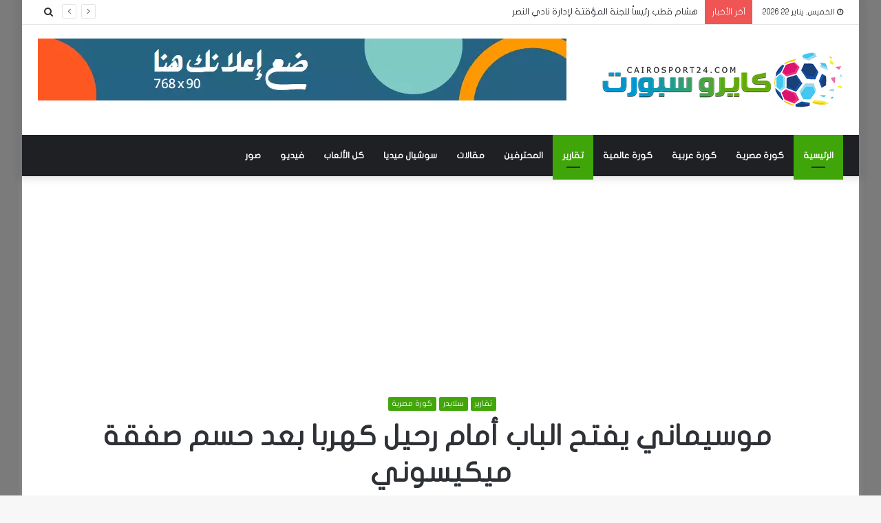

--- FILE ---
content_type: text/html; charset=UTF-8
request_url: https://cairosport24.com/6340/
body_size: 19385
content:
<!DOCTYPE html>
<html dir="rtl" lang="ar" prefix="og: https://ogp.me/ns#">
<head>
	<meta charset="UTF-8" />
	<link rel="profile" href="https://gmpg.org/xfn/11" />
	<link rel="pingback" href="https://cairosport24.com/xmlrpc.php" />
		<style>img:is([sizes="auto" i], [sizes^="auto," i]) { contain-intrinsic-size: 3000px 1500px }</style>
	
<!-- تحسين محرك البحث بواسطة رانك ماث - https://rankmath.com/ -->
<title> موسيماني يفتح الباب أمام رحيل كهربا بعد حسم صفقة ميكيسوني - كايرو سبورت</title>
<meta name="description" content="فجر الجنوب إفريقي بيتسو موسيماني المدير الفني لفريق الأهلي مفاجأة حول مصير محمود كهربا جناح الفريق الأحمر قبل نهاية الموسم الكروي الجاري"/>
<meta name="robots" content="follow, index, max-snippet:-1, max-video-preview:-1, max-image-preview:large"/>
<link rel="canonical" href="https://cairosport24.com/6340/" />
<meta property="og:locale" content="ar_AR" />
<meta property="og:type" content="article" />
<meta property="og:title" content=" موسيماني يفتح الباب أمام رحيل كهربا بعد حسم صفقة ميكيسوني - كايرو سبورت" />
<meta property="og:description" content="فجر الجنوب إفريقي بيتسو موسيماني المدير الفني لفريق الأهلي مفاجأة حول مصير محمود كهربا جناح الفريق الأحمر قبل نهاية الموسم الكروي الجاري" />
<meta property="og:url" content="https://cairosport24.com/6340/" />
<meta property="og:site_name" content="كايرو سبورت" />
<meta property="article:tag" content="الأهلي" />
<meta property="article:tag" content="سبورت" />
<meta property="article:tag" content="سيمبا التنزاني" />
<meta property="article:tag" content="كايرو" />
<meta property="article:tag" content="كايرو سبورت" />
<meta property="article:tag" content="كهربا" />
<meta property="article:tag" content="لويس ميكيسوني" />
<meta property="article:tag" content="محمود كهربا" />
<meta property="article:tag" content="موسيماني" />
<meta property="article:tag" content="ميكيسوني" />
<meta property="article:section" content="تقارير" />
<meta property="og:image" content="https://cairosport24.com/wp-content/uploads/2021/08/كهربا-1.jpg" />
<meta property="og:image:secure_url" content="https://cairosport24.com/wp-content/uploads/2021/08/كهربا-1.jpg" />
<meta property="og:image:width" content="800" />
<meta property="og:image:height" content="534" />
<meta property="og:image:alt" content="كهربا" />
<meta property="og:image:type" content="image/jpeg" />
<meta property="article:published_time" content="2021-08-11T10:03:35+02:00" />
<meta name="twitter:card" content="summary_large_image" />
<meta name="twitter:title" content=" موسيماني يفتح الباب أمام رحيل كهربا بعد حسم صفقة ميكيسوني - كايرو سبورت" />
<meta name="twitter:description" content="فجر الجنوب إفريقي بيتسو موسيماني المدير الفني لفريق الأهلي مفاجأة حول مصير محمود كهربا جناح الفريق الأحمر قبل نهاية الموسم الكروي الجاري" />
<meta name="twitter:image" content="https://cairosport24.com/wp-content/uploads/2021/08/كهربا-1.jpg" />
<meta name="twitter:label1" content="كُتب بواسطة" />
<meta name="twitter:data1" content="عمرو مصطفى" />
<meta name="twitter:label2" content="مدة القراءة" />
<meta name="twitter:data2" content="دقيقة واحدة (1)" />
<script type="application/ld+json" class="rank-math-schema">{"@context":"https://schema.org","@graph":[{"@type":["Person","Organization"],"@id":"https://cairosport24.com/#person","name":"\u0643\u0627\u064a\u0631\u0648 \u0633\u0628\u0648\u0631\u062a"},{"@type":"WebSite","@id":"https://cairosport24.com/#website","url":"https://cairosport24.com","name":"\u0643\u0627\u064a\u0631\u0648 \u0633\u0628\u0648\u0631\u062a","publisher":{"@id":"https://cairosport24.com/#person"},"inLanguage":"ar"},{"@type":"ImageObject","@id":"https://cairosport24.com/wp-content/uploads/2021/08/\u0643\u0647\u0631\u0628\u0627-1.jpg","url":"https://cairosport24.com/wp-content/uploads/2021/08/\u0643\u0647\u0631\u0628\u0627-1.jpg","width":"800","height":"534","caption":"\u0643\u0647\u0631\u0628\u0627","inLanguage":"ar"},{"@type":"WebPage","@id":"https://cairosport24.com/6340/#webpage","url":"https://cairosport24.com/6340/","name":"\u00a0\u0645\u0648\u0633\u064a\u0645\u0627\u0646\u064a \u064a\u0641\u062a\u062d \u0627\u0644\u0628\u0627\u0628 \u0623\u0645\u0627\u0645 \u0631\u062d\u064a\u0644 \u0643\u0647\u0631\u0628\u0627 \u0628\u0639\u062f \u062d\u0633\u0645 \u0635\u0641\u0642\u0629 \u0645\u064a\u0643\u064a\u0633\u0648\u0646\u064a - \u0643\u0627\u064a\u0631\u0648 \u0633\u0628\u0648\u0631\u062a","datePublished":"2021-08-11T10:03:35+02:00","dateModified":"2021-08-11T10:03:35+02:00","isPartOf":{"@id":"https://cairosport24.com/#website"},"primaryImageOfPage":{"@id":"https://cairosport24.com/wp-content/uploads/2021/08/\u0643\u0647\u0631\u0628\u0627-1.jpg"},"inLanguage":"ar"},{"@type":"Person","@id":"https://cairosport24.com/author/amr/","name":"\u0639\u0645\u0631\u0648 \u0645\u0635\u0637\u0641\u0649","url":"https://cairosport24.com/author/amr/","image":{"@type":"ImageObject","@id":"https://secure.gravatar.com/avatar/a19204da0a3ef837b2b02a318600e8e2c90fff1e035ca3c8d5de4d8e187981a5?s=96&amp;d=mm&amp;r=g","url":"https://secure.gravatar.com/avatar/a19204da0a3ef837b2b02a318600e8e2c90fff1e035ca3c8d5de4d8e187981a5?s=96&amp;d=mm&amp;r=g","caption":"\u0639\u0645\u0631\u0648 \u0645\u0635\u0637\u0641\u0649","inLanguage":"ar"}},{"@type":"BlogPosting","headline":"\u00a0\u0645\u0648\u0633\u064a\u0645\u0627\u0646\u064a \u064a\u0641\u062a\u062d \u0627\u0644\u0628\u0627\u0628 \u0623\u0645\u0627\u0645 \u0631\u062d\u064a\u0644 \u0643\u0647\u0631\u0628\u0627 \u0628\u0639\u062f \u062d\u0633\u0645 \u0635\u0641\u0642\u0629 \u0645\u064a\u0643\u064a\u0633\u0648\u0646\u064a - \u0643\u0627\u064a\u0631\u0648 \u0633\u0628\u0648\u0631\u062a","keywords":"\u0645\u0648\u0633\u064a\u0645\u0627\u0646\u064a .....","datePublished":"2021-08-11T10:03:35+02:00","dateModified":"2021-08-11T10:03:35+02:00","author":{"@id":"https://cairosport24.com/author/amr/","name":"\u0639\u0645\u0631\u0648 \u0645\u0635\u0637\u0641\u0649"},"publisher":{"@id":"https://cairosport24.com/#person"},"description":"\u0641\u062c\u0631 \u0627\u0644\u062c\u0646\u0648\u0628 \u0625\u0641\u0631\u064a\u0642\u064a \u0628\u064a\u062a\u0633\u0648 \u0645\u0648\u0633\u064a\u0645\u0627\u0646\u064a \u0627\u0644\u0645\u062f\u064a\u0631 \u0627\u0644\u0641\u0646\u064a \u0644\u0641\u0631\u064a\u0642 \u0627\u0644\u0623\u0647\u0644\u064a \u0645\u0641\u0627\u062c\u0623\u0629 \u062d\u0648\u0644 \u0645\u0635\u064a\u0631 \u0645\u062d\u0645\u0648\u062f \u0643\u0647\u0631\u0628\u0627 \u062c\u0646\u0627\u062d \u0627\u0644\u0641\u0631\u064a\u0642 \u0627\u0644\u0623\u062d\u0645\u0631 \u0642\u0628\u0644 \u0646\u0647\u0627\u064a\u0629 \u0627\u0644\u0645\u0648\u0633\u0645 \u0627\u0644\u0643\u0631\u0648\u064a \u0627\u0644\u062c\u0627\u0631\u064a","name":"\u00a0\u0645\u0648\u0633\u064a\u0645\u0627\u0646\u064a \u064a\u0641\u062a\u062d \u0627\u0644\u0628\u0627\u0628 \u0623\u0645\u0627\u0645 \u0631\u062d\u064a\u0644 \u0643\u0647\u0631\u0628\u0627 \u0628\u0639\u062f \u062d\u0633\u0645 \u0635\u0641\u0642\u0629 \u0645\u064a\u0643\u064a\u0633\u0648\u0646\u064a - \u0643\u0627\u064a\u0631\u0648 \u0633\u0628\u0648\u0631\u062a","@id":"https://cairosport24.com/6340/#richSnippet","isPartOf":{"@id":"https://cairosport24.com/6340/#webpage"},"image":{"@id":"https://cairosport24.com/wp-content/uploads/2021/08/\u0643\u0647\u0631\u0628\u0627-1.jpg"},"inLanguage":"ar","mainEntityOfPage":{"@id":"https://cairosport24.com/6340/#webpage"}}]}</script>
<!-- /إضافة تحسين محركات البحث لووردبريس Rank Math -->

<link rel='dns-prefetch' href='//www.fontstatic.com' />
<link rel="alternate" type="application/rss+xml" title="كايرو سبورت &laquo; الخلاصة" href="https://cairosport24.com/feed/" />
<script type="text/javascript">
/* <![CDATA[ */
window._wpemojiSettings = {"baseUrl":"https:\/\/s.w.org\/images\/core\/emoji\/16.0.1\/72x72\/","ext":".png","svgUrl":"https:\/\/s.w.org\/images\/core\/emoji\/16.0.1\/svg\/","svgExt":".svg","source":{"concatemoji":"https:\/\/cairosport24.com\/wp-includes\/js\/wp-emoji-release.min.js?ver=6.8.3"}};
/*! This file is auto-generated */
!function(s,n){var o,i,e;function c(e){try{var t={supportTests:e,timestamp:(new Date).valueOf()};sessionStorage.setItem(o,JSON.stringify(t))}catch(e){}}function p(e,t,n){e.clearRect(0,0,e.canvas.width,e.canvas.height),e.fillText(t,0,0);var t=new Uint32Array(e.getImageData(0,0,e.canvas.width,e.canvas.height).data),a=(e.clearRect(0,0,e.canvas.width,e.canvas.height),e.fillText(n,0,0),new Uint32Array(e.getImageData(0,0,e.canvas.width,e.canvas.height).data));return t.every(function(e,t){return e===a[t]})}function u(e,t){e.clearRect(0,0,e.canvas.width,e.canvas.height),e.fillText(t,0,0);for(var n=e.getImageData(16,16,1,1),a=0;a<n.data.length;a++)if(0!==n.data[a])return!1;return!0}function f(e,t,n,a){switch(t){case"flag":return n(e,"\ud83c\udff3\ufe0f\u200d\u26a7\ufe0f","\ud83c\udff3\ufe0f\u200b\u26a7\ufe0f")?!1:!n(e,"\ud83c\udde8\ud83c\uddf6","\ud83c\udde8\u200b\ud83c\uddf6")&&!n(e,"\ud83c\udff4\udb40\udc67\udb40\udc62\udb40\udc65\udb40\udc6e\udb40\udc67\udb40\udc7f","\ud83c\udff4\u200b\udb40\udc67\u200b\udb40\udc62\u200b\udb40\udc65\u200b\udb40\udc6e\u200b\udb40\udc67\u200b\udb40\udc7f");case"emoji":return!a(e,"\ud83e\udedf")}return!1}function g(e,t,n,a){var r="undefined"!=typeof WorkerGlobalScope&&self instanceof WorkerGlobalScope?new OffscreenCanvas(300,150):s.createElement("canvas"),o=r.getContext("2d",{willReadFrequently:!0}),i=(o.textBaseline="top",o.font="600 32px Arial",{});return e.forEach(function(e){i[e]=t(o,e,n,a)}),i}function t(e){var t=s.createElement("script");t.src=e,t.defer=!0,s.head.appendChild(t)}"undefined"!=typeof Promise&&(o="wpEmojiSettingsSupports",i=["flag","emoji"],n.supports={everything:!0,everythingExceptFlag:!0},e=new Promise(function(e){s.addEventListener("DOMContentLoaded",e,{once:!0})}),new Promise(function(t){var n=function(){try{var e=JSON.parse(sessionStorage.getItem(o));if("object"==typeof e&&"number"==typeof e.timestamp&&(new Date).valueOf()<e.timestamp+604800&&"object"==typeof e.supportTests)return e.supportTests}catch(e){}return null}();if(!n){if("undefined"!=typeof Worker&&"undefined"!=typeof OffscreenCanvas&&"undefined"!=typeof URL&&URL.createObjectURL&&"undefined"!=typeof Blob)try{var e="postMessage("+g.toString()+"("+[JSON.stringify(i),f.toString(),p.toString(),u.toString()].join(",")+"));",a=new Blob([e],{type:"text/javascript"}),r=new Worker(URL.createObjectURL(a),{name:"wpTestEmojiSupports"});return void(r.onmessage=function(e){c(n=e.data),r.terminate(),t(n)})}catch(e){}c(n=g(i,f,p,u))}t(n)}).then(function(e){for(var t in e)n.supports[t]=e[t],n.supports.everything=n.supports.everything&&n.supports[t],"flag"!==t&&(n.supports.everythingExceptFlag=n.supports.everythingExceptFlag&&n.supports[t]);n.supports.everythingExceptFlag=n.supports.everythingExceptFlag&&!n.supports.flag,n.DOMReady=!1,n.readyCallback=function(){n.DOMReady=!0}}).then(function(){return e}).then(function(){var e;n.supports.everything||(n.readyCallback(),(e=n.source||{}).concatemoji?t(e.concatemoji):e.wpemoji&&e.twemoji&&(t(e.twemoji),t(e.wpemoji)))}))}((window,document),window._wpemojiSettings);
/* ]]> */
</script>
<link rel='stylesheet' id='flat-jooza-css' href='https://www.fontstatic.com/f=flat-jooza?ver=6.8.3' type='text/css' media='all' />
<style id='wp-emoji-styles-inline-css' type='text/css'>

	img.wp-smiley, img.emoji {
		display: inline !important;
		border: none !important;
		box-shadow: none !important;
		height: 1em !important;
		width: 1em !important;
		margin: 0 0.07em !important;
		vertical-align: -0.1em !important;
		background: none !important;
		padding: 0 !important;
	}
</style>
<link rel='stylesheet' id='wp-block-library-rtl-css' href='https://cairosport24.com/wp-includes/css/dist/block-library/style-rtl.min.css?ver=6.8.3' type='text/css' media='all' />
<style id='wp-block-library-theme-inline-css' type='text/css'>
.wp-block-audio :where(figcaption){color:#555;font-size:13px;text-align:center}.is-dark-theme .wp-block-audio :where(figcaption){color:#ffffffa6}.wp-block-audio{margin:0 0 1em}.wp-block-code{border:1px solid #ccc;border-radius:4px;font-family:Menlo,Consolas,monaco,monospace;padding:.8em 1em}.wp-block-embed :where(figcaption){color:#555;font-size:13px;text-align:center}.is-dark-theme .wp-block-embed :where(figcaption){color:#ffffffa6}.wp-block-embed{margin:0 0 1em}.blocks-gallery-caption{color:#555;font-size:13px;text-align:center}.is-dark-theme .blocks-gallery-caption{color:#ffffffa6}:root :where(.wp-block-image figcaption){color:#555;font-size:13px;text-align:center}.is-dark-theme :root :where(.wp-block-image figcaption){color:#ffffffa6}.wp-block-image{margin:0 0 1em}.wp-block-pullquote{border-bottom:4px solid;border-top:4px solid;color:currentColor;margin-bottom:1.75em}.wp-block-pullquote cite,.wp-block-pullquote footer,.wp-block-pullquote__citation{color:currentColor;font-size:.8125em;font-style:normal;text-transform:uppercase}.wp-block-quote{border-left:.25em solid;margin:0 0 1.75em;padding-left:1em}.wp-block-quote cite,.wp-block-quote footer{color:currentColor;font-size:.8125em;font-style:normal;position:relative}.wp-block-quote:where(.has-text-align-right){border-left:none;border-right:.25em solid;padding-left:0;padding-right:1em}.wp-block-quote:where(.has-text-align-center){border:none;padding-left:0}.wp-block-quote.is-large,.wp-block-quote.is-style-large,.wp-block-quote:where(.is-style-plain){border:none}.wp-block-search .wp-block-search__label{font-weight:700}.wp-block-search__button{border:1px solid #ccc;padding:.375em .625em}:where(.wp-block-group.has-background){padding:1.25em 2.375em}.wp-block-separator.has-css-opacity{opacity:.4}.wp-block-separator{border:none;border-bottom:2px solid;margin-left:auto;margin-right:auto}.wp-block-separator.has-alpha-channel-opacity{opacity:1}.wp-block-separator:not(.is-style-wide):not(.is-style-dots){width:100px}.wp-block-separator.has-background:not(.is-style-dots){border-bottom:none;height:1px}.wp-block-separator.has-background:not(.is-style-wide):not(.is-style-dots){height:2px}.wp-block-table{margin:0 0 1em}.wp-block-table td,.wp-block-table th{word-break:normal}.wp-block-table :where(figcaption){color:#555;font-size:13px;text-align:center}.is-dark-theme .wp-block-table :where(figcaption){color:#ffffffa6}.wp-block-video :where(figcaption){color:#555;font-size:13px;text-align:center}.is-dark-theme .wp-block-video :where(figcaption){color:#ffffffa6}.wp-block-video{margin:0 0 1em}:root :where(.wp-block-template-part.has-background){margin-bottom:0;margin-top:0;padding:1.25em 2.375em}
</style>
<style id='classic-theme-styles-inline-css' type='text/css'>
/*! This file is auto-generated */
.wp-block-button__link{color:#fff;background-color:#32373c;border-radius:9999px;box-shadow:none;text-decoration:none;padding:calc(.667em + 2px) calc(1.333em + 2px);font-size:1.125em}.wp-block-file__button{background:#32373c;color:#fff;text-decoration:none}
</style>
<style id='global-styles-inline-css' type='text/css'>
:root{--wp--preset--aspect-ratio--square: 1;--wp--preset--aspect-ratio--4-3: 4/3;--wp--preset--aspect-ratio--3-4: 3/4;--wp--preset--aspect-ratio--3-2: 3/2;--wp--preset--aspect-ratio--2-3: 2/3;--wp--preset--aspect-ratio--16-9: 16/9;--wp--preset--aspect-ratio--9-16: 9/16;--wp--preset--color--black: #000000;--wp--preset--color--cyan-bluish-gray: #abb8c3;--wp--preset--color--white: #ffffff;--wp--preset--color--pale-pink: #f78da7;--wp--preset--color--vivid-red: #cf2e2e;--wp--preset--color--luminous-vivid-orange: #ff6900;--wp--preset--color--luminous-vivid-amber: #fcb900;--wp--preset--color--light-green-cyan: #7bdcb5;--wp--preset--color--vivid-green-cyan: #00d084;--wp--preset--color--pale-cyan-blue: #8ed1fc;--wp--preset--color--vivid-cyan-blue: #0693e3;--wp--preset--color--vivid-purple: #9b51e0;--wp--preset--gradient--vivid-cyan-blue-to-vivid-purple: linear-gradient(135deg,rgba(6,147,227,1) 0%,rgb(155,81,224) 100%);--wp--preset--gradient--light-green-cyan-to-vivid-green-cyan: linear-gradient(135deg,rgb(122,220,180) 0%,rgb(0,208,130) 100%);--wp--preset--gradient--luminous-vivid-amber-to-luminous-vivid-orange: linear-gradient(135deg,rgba(252,185,0,1) 0%,rgba(255,105,0,1) 100%);--wp--preset--gradient--luminous-vivid-orange-to-vivid-red: linear-gradient(135deg,rgba(255,105,0,1) 0%,rgb(207,46,46) 100%);--wp--preset--gradient--very-light-gray-to-cyan-bluish-gray: linear-gradient(135deg,rgb(238,238,238) 0%,rgb(169,184,195) 100%);--wp--preset--gradient--cool-to-warm-spectrum: linear-gradient(135deg,rgb(74,234,220) 0%,rgb(151,120,209) 20%,rgb(207,42,186) 40%,rgb(238,44,130) 60%,rgb(251,105,98) 80%,rgb(254,248,76) 100%);--wp--preset--gradient--blush-light-purple: linear-gradient(135deg,rgb(255,206,236) 0%,rgb(152,150,240) 100%);--wp--preset--gradient--blush-bordeaux: linear-gradient(135deg,rgb(254,205,165) 0%,rgb(254,45,45) 50%,rgb(107,0,62) 100%);--wp--preset--gradient--luminous-dusk: linear-gradient(135deg,rgb(255,203,112) 0%,rgb(199,81,192) 50%,rgb(65,88,208) 100%);--wp--preset--gradient--pale-ocean: linear-gradient(135deg,rgb(255,245,203) 0%,rgb(182,227,212) 50%,rgb(51,167,181) 100%);--wp--preset--gradient--electric-grass: linear-gradient(135deg,rgb(202,248,128) 0%,rgb(113,206,126) 100%);--wp--preset--gradient--midnight: linear-gradient(135deg,rgb(2,3,129) 0%,rgb(40,116,252) 100%);--wp--preset--font-size--small: 13px;--wp--preset--font-size--medium: 20px;--wp--preset--font-size--large: 36px;--wp--preset--font-size--x-large: 42px;--wp--preset--spacing--20: 0.44rem;--wp--preset--spacing--30: 0.67rem;--wp--preset--spacing--40: 1rem;--wp--preset--spacing--50: 1.5rem;--wp--preset--spacing--60: 2.25rem;--wp--preset--spacing--70: 3.38rem;--wp--preset--spacing--80: 5.06rem;--wp--preset--shadow--natural: 6px 6px 9px rgba(0, 0, 0, 0.2);--wp--preset--shadow--deep: 12px 12px 50px rgba(0, 0, 0, 0.4);--wp--preset--shadow--sharp: 6px 6px 0px rgba(0, 0, 0, 0.2);--wp--preset--shadow--outlined: 6px 6px 0px -3px rgba(255, 255, 255, 1), 6px 6px rgba(0, 0, 0, 1);--wp--preset--shadow--crisp: 6px 6px 0px rgba(0, 0, 0, 1);}:where(.is-layout-flex){gap: 0.5em;}:where(.is-layout-grid){gap: 0.5em;}body .is-layout-flex{display: flex;}.is-layout-flex{flex-wrap: wrap;align-items: center;}.is-layout-flex > :is(*, div){margin: 0;}body .is-layout-grid{display: grid;}.is-layout-grid > :is(*, div){margin: 0;}:where(.wp-block-columns.is-layout-flex){gap: 2em;}:where(.wp-block-columns.is-layout-grid){gap: 2em;}:where(.wp-block-post-template.is-layout-flex){gap: 1.25em;}:where(.wp-block-post-template.is-layout-grid){gap: 1.25em;}.has-black-color{color: var(--wp--preset--color--black) !important;}.has-cyan-bluish-gray-color{color: var(--wp--preset--color--cyan-bluish-gray) !important;}.has-white-color{color: var(--wp--preset--color--white) !important;}.has-pale-pink-color{color: var(--wp--preset--color--pale-pink) !important;}.has-vivid-red-color{color: var(--wp--preset--color--vivid-red) !important;}.has-luminous-vivid-orange-color{color: var(--wp--preset--color--luminous-vivid-orange) !important;}.has-luminous-vivid-amber-color{color: var(--wp--preset--color--luminous-vivid-amber) !important;}.has-light-green-cyan-color{color: var(--wp--preset--color--light-green-cyan) !important;}.has-vivid-green-cyan-color{color: var(--wp--preset--color--vivid-green-cyan) !important;}.has-pale-cyan-blue-color{color: var(--wp--preset--color--pale-cyan-blue) !important;}.has-vivid-cyan-blue-color{color: var(--wp--preset--color--vivid-cyan-blue) !important;}.has-vivid-purple-color{color: var(--wp--preset--color--vivid-purple) !important;}.has-black-background-color{background-color: var(--wp--preset--color--black) !important;}.has-cyan-bluish-gray-background-color{background-color: var(--wp--preset--color--cyan-bluish-gray) !important;}.has-white-background-color{background-color: var(--wp--preset--color--white) !important;}.has-pale-pink-background-color{background-color: var(--wp--preset--color--pale-pink) !important;}.has-vivid-red-background-color{background-color: var(--wp--preset--color--vivid-red) !important;}.has-luminous-vivid-orange-background-color{background-color: var(--wp--preset--color--luminous-vivid-orange) !important;}.has-luminous-vivid-amber-background-color{background-color: var(--wp--preset--color--luminous-vivid-amber) !important;}.has-light-green-cyan-background-color{background-color: var(--wp--preset--color--light-green-cyan) !important;}.has-vivid-green-cyan-background-color{background-color: var(--wp--preset--color--vivid-green-cyan) !important;}.has-pale-cyan-blue-background-color{background-color: var(--wp--preset--color--pale-cyan-blue) !important;}.has-vivid-cyan-blue-background-color{background-color: var(--wp--preset--color--vivid-cyan-blue) !important;}.has-vivid-purple-background-color{background-color: var(--wp--preset--color--vivid-purple) !important;}.has-black-border-color{border-color: var(--wp--preset--color--black) !important;}.has-cyan-bluish-gray-border-color{border-color: var(--wp--preset--color--cyan-bluish-gray) !important;}.has-white-border-color{border-color: var(--wp--preset--color--white) !important;}.has-pale-pink-border-color{border-color: var(--wp--preset--color--pale-pink) !important;}.has-vivid-red-border-color{border-color: var(--wp--preset--color--vivid-red) !important;}.has-luminous-vivid-orange-border-color{border-color: var(--wp--preset--color--luminous-vivid-orange) !important;}.has-luminous-vivid-amber-border-color{border-color: var(--wp--preset--color--luminous-vivid-amber) !important;}.has-light-green-cyan-border-color{border-color: var(--wp--preset--color--light-green-cyan) !important;}.has-vivid-green-cyan-border-color{border-color: var(--wp--preset--color--vivid-green-cyan) !important;}.has-pale-cyan-blue-border-color{border-color: var(--wp--preset--color--pale-cyan-blue) !important;}.has-vivid-cyan-blue-border-color{border-color: var(--wp--preset--color--vivid-cyan-blue) !important;}.has-vivid-purple-border-color{border-color: var(--wp--preset--color--vivid-purple) !important;}.has-vivid-cyan-blue-to-vivid-purple-gradient-background{background: var(--wp--preset--gradient--vivid-cyan-blue-to-vivid-purple) !important;}.has-light-green-cyan-to-vivid-green-cyan-gradient-background{background: var(--wp--preset--gradient--light-green-cyan-to-vivid-green-cyan) !important;}.has-luminous-vivid-amber-to-luminous-vivid-orange-gradient-background{background: var(--wp--preset--gradient--luminous-vivid-amber-to-luminous-vivid-orange) !important;}.has-luminous-vivid-orange-to-vivid-red-gradient-background{background: var(--wp--preset--gradient--luminous-vivid-orange-to-vivid-red) !important;}.has-very-light-gray-to-cyan-bluish-gray-gradient-background{background: var(--wp--preset--gradient--very-light-gray-to-cyan-bluish-gray) !important;}.has-cool-to-warm-spectrum-gradient-background{background: var(--wp--preset--gradient--cool-to-warm-spectrum) !important;}.has-blush-light-purple-gradient-background{background: var(--wp--preset--gradient--blush-light-purple) !important;}.has-blush-bordeaux-gradient-background{background: var(--wp--preset--gradient--blush-bordeaux) !important;}.has-luminous-dusk-gradient-background{background: var(--wp--preset--gradient--luminous-dusk) !important;}.has-pale-ocean-gradient-background{background: var(--wp--preset--gradient--pale-ocean) !important;}.has-electric-grass-gradient-background{background: var(--wp--preset--gradient--electric-grass) !important;}.has-midnight-gradient-background{background: var(--wp--preset--gradient--midnight) !important;}.has-small-font-size{font-size: var(--wp--preset--font-size--small) !important;}.has-medium-font-size{font-size: var(--wp--preset--font-size--medium) !important;}.has-large-font-size{font-size: var(--wp--preset--font-size--large) !important;}.has-x-large-font-size{font-size: var(--wp--preset--font-size--x-large) !important;}
:where(.wp-block-post-template.is-layout-flex){gap: 1.25em;}:where(.wp-block-post-template.is-layout-grid){gap: 1.25em;}
:where(.wp-block-columns.is-layout-flex){gap: 2em;}:where(.wp-block-columns.is-layout-grid){gap: 2em;}
:root :where(.wp-block-pullquote){font-size: 1.5em;line-height: 1.6;}
</style>
<link rel='stylesheet' id='related-posts-by-taxonomy-css' href='https://cairosport24.com/wp-content/plugins/related-posts-by-taxonomy/includes/assets/css/styles.css?ver=6.8.3' type='text/css' media='all' />
<link rel='stylesheet' id='wp-polls-css' href='https://cairosport24.com/wp-content/plugins/wp-polls/polls-css.css?ver=2.77.3' type='text/css' media='all' />
<style id='wp-polls-inline-css' type='text/css'>
.wp-polls .pollbar {
	margin: 1px;
	font-size: 10px;
	line-height: 12px;
	height: 12px;
	background-image: url('https://cairosport24.com/wp-content/plugins/wp-polls/images/default_gradient/pollbg.gif');
	border: 1px solid #0295cb;
}

</style>
<link rel='stylesheet' id='wp-polls-rtl-css' href='https://cairosport24.com/wp-content/plugins/wp-polls/polls-css-rtl.css?ver=2.77.3' type='text/css' media='all' />
<link rel='stylesheet' id='tie-css-base-css' href='https://cairosport24.com/wp-content/themes/jannah/assets/css/base.min.css?ver=4.0.3' type='text/css' media='all' />
<link rel='stylesheet' id='tie-css-styles-css' href='https://cairosport24.com/wp-content/themes/jannah/assets/css/style.min.css?ver=4.0.3' type='text/css' media='all' />
<link rel='stylesheet' id='tie-css-widgets-css' href='https://cairosport24.com/wp-content/themes/jannah/assets/css/widgets.min.css?ver=4.0.3' type='text/css' media='all' />
<link rel='stylesheet' id='tie-css-helpers-css' href='https://cairosport24.com/wp-content/themes/jannah/assets/css/helpers.min.css?ver=4.0.3' type='text/css' media='all' />
<link rel='stylesheet' id='tie-css-ilightbox-css' href='https://cairosport24.com/wp-content/themes/jannah/assets/ilightbox/dark-skin/skin.css?ver=4.0.3' type='text/css' media='all' />
<link rel='stylesheet' id='tie-css-print-css' href='https://cairosport24.com/wp-content/themes/jannah/assets/css/print.css?ver=4.0.3' type='text/css' media='print' />
<link rel='stylesheet' id='tie-css-single-css' href='https://cairosport24.com/wp-content/themes/jannah/assets/css/single.min.css?ver=4.0.3' type='text/css' media='all' />
<style id='tie-css-single-inline-css' type='text/css'>
body{font-family: flat-jooza;}.logo-text,h1,h2,h3,h4,h5,h6{font-family: flat-jooza;}#main-nav .main-menu > ul > li > a{font-family: flat-jooza;}blockquote p{font-family: flat-jooza;}.background-overlay {background-color: rgba(0,0,0,0.5);}.brand-title,a:hover,#tie-popup-search-submit,#logo.text-logo a,.theme-header nav .components #search-submit:hover,.theme-header .header-nav .components > li:hover > a,.theme-header .header-nav .components li a:hover,.main-menu ul.cats-vertical li a.is-active,.main-menu ul.cats-vertical li a:hover,.main-nav li.mega-menu .post-meta a:hover,.main-nav li.mega-menu .post-box-title a:hover,.search-in-main-nav.autocomplete-suggestions a:hover,#main-nav .menu ul li:hover > a,#main-nav .menu ul li.current-menu-item:not(.mega-link-column) > a,.top-nav .menu li:hover > a,.top-nav .menu > .tie-current-menu > a,.search-in-top-nav.autocomplete-suggestions .post-title a:hover,div.mag-box .mag-box-options .mag-box-filter-links a.active,.mag-box-filter-links .flexMenu-viewMore:hover > a,.stars-rating-active,body .tabs.tabs .active > a,.video-play-icon,.spinner-circle:after,#go-to-content:hover,.comment-list .comment-author .fn,.commentlist .comment-author .fn,blockquote::before,blockquote cite,blockquote.quote-simple p,.multiple-post-pages a:hover,#story-index li .is-current,.latest-tweets-widget .twitter-icon-wrap span,.wide-slider-nav-wrapper .slide,.wide-next-prev-slider-wrapper .tie-slider-nav li:hover span,#instagram-link:hover,.review-final-score h3,#mobile-menu-icon:hover .menu-text,.entry a,.entry .post-bottom-meta a[href]:hover,.widget.tie-weather-widget .icon-basecloud-bg:after,q a,blockquote a,.site-footer a:hover,.site-footer .stars-rating-active,.site-footer .twitter-icon-wrap span,.site-info a:hover{color: #40a509;}[type='submit'],.button,.generic-button a,.generic-button button,.theme-header .header-nav .comp-sub-menu a.button.guest-btn:hover,.theme-header .header-nav .comp-sub-menu a.checkout-button,nav.main-nav .menu > li.tie-current-menu > a,nav.main-nav .menu > li:hover > a,.main-menu .mega-links-head:after,#main-nav .mega-menu.mega-cat .cats-horizontal li a.is-active,#mobile-menu-icon:hover .nav-icon,#mobile-menu-icon:hover .nav-icon:before,#mobile-menu-icon:hover .nav-icon:after,.search-in-main-nav.autocomplete-suggestions a.button,.search-in-top-nav.autocomplete-suggestions a.button,.spinner > div,.post-cat,.pages-numbers li.current span,.multiple-post-pages > span,#tie-wrapper .mejs-container .mejs-controls,.mag-box-filter-links a:hover,.slider-arrow-nav a:not(.pagination-disabled):hover,.comment-list .reply a:hover,.commentlist .reply a:hover,#reading-position-indicator,#story-index-icon,.videos-block .playlist-title,.review-percentage .review-item span span,.tie-slick-dots li.slick-active button,.tie-slick-dots li button:hover,.digital-rating-static,.timeline-widget li a:hover .date:before,#wp-calendar #today,.posts-list-counter li:before,.cat-counter a + span,.tie-slider-nav li span:hover,.fullwidth-area .widget_tag_cloud .tagcloud a:hover,.magazine2:not(.block-head-4) .dark-widgetized-area ul.tabs a:hover,.magazine2:not(.block-head-4) .dark-widgetized-area ul.tabs .active a,.magazine1 .dark-widgetized-area ul.tabs a:hover,.magazine1 .dark-widgetized-area ul.tabs .active a,.block-head-4.magazine2 .dark-widgetized-area .tabs.tabs .active a,.block-head-4.magazine2 .dark-widgetized-area .tabs > .active a:before,.block-head-4.magazine2 .dark-widgetized-area .tabs > .active a:after,.demo_store,.demo #logo:after,.widget.tie-weather-widget,span.video-close-btn:hover,#go-to-top,.latest-tweets-widget .slider-links .button:not(:hover){background-color: #40a509;color: #FFFFFF;}.tie-weather-widget .widget-title h4,.block-head-4.magazine2 #footer .tabs .active a:hover{color: #FFFFFF;}pre,code,.pages-numbers li.current span,.theme-header .header-nav .comp-sub-menu a.button.guest-btn:hover,.multiple-post-pages > span,.post-content-slideshow .tie-slider-nav li span:hover,#tie-body .tie-slider-nav li > span:hover,#instagram-link:before,#instagram-link:after,.slider-arrow-nav a:not(.pagination-disabled):hover,.main-nav .mega-menu.mega-cat .cats-horizontal li a.is-active, .main-nav .mega-menu.mega-cat .cats-horizontal li a:hover,.main-menu .menu > li > .menu-sub-content{border-color: #40a509;}.main-menu .menu > li.tie-current-menu{border-bottom-color: #40a509;}.top-nav .menu li.menu-item-has-children:hover > a:before{border-top-color: #40a509;}.main-nav .main-menu .menu > li.tie-current-menu > a:before,.main-nav .main-menu .menu > li:hover > a:before{border-top-color: #FFFFFF;}header.main-nav-light .main-nav .menu-item-has-children li:hover > a:before,header.main-nav-light .main-nav .mega-menu li:hover > a:before{border-left-color: #40a509;}.rtl header.main-nav-light .main-nav .menu-item-has-children li:hover > a:before,.rtl header.main-nav-light .main-nav .mega-menu li:hover > a:before{border-right-color: #40a509;border-left-color: transparent;}.top-nav ul.menu li .menu-item-has-children:hover > a:before{border-top-color: transparent;border-left-color: #40a509;}.rtl .top-nav ul.menu li .menu-item-has-children:hover > a:before{border-left-color: transparent;border-right-color: #40a509;}::-moz-selection{background-color: #40a509;color: #FFFFFF;}::selection{background-color: #40a509;color: #FFFFFF;}circle.circle_bar{stroke: #40a509;}#reading-position-indicator{box-shadow: 0 0 10px rgba( 64,165,9,0.7);}#tie-popup-search-submit:hover,#logo.text-logo a:hover,.entry a:hover,.block-head-4.magazine2 .site-footer .tabs li a:hover,q a:hover,blockquote a:hover{color: #0e7300;}.button:hover,input[type='submit']:hover,.generic-button a:hover,.generic-button button:hover,a.post-cat:hover,.site-footer .button:hover,.site-footer [type='submit']:hover,.search-in-main-nav.autocomplete-suggestions a.button:hover,.search-in-top-nav.autocomplete-suggestions a.button:hover,.theme-header .header-nav .comp-sub-menu a.checkout-button:hover{background-color: #0e7300;color: #FFFFFF;}.theme-header .header-nav .comp-sub-menu a.checkout-button:not(:hover),.entry a.button{color: #FFFFFF;}#story-index.is-compact ul{background-color: #40a509;}#story-index.is-compact ul li a,#story-index.is-compact ul li .is-current{color: #FFFFFF;}#tie-body .section-title-default,#tie-body .mag-box-title,#tie-body #comments-title,#tie-body .review-box-header,#tie-body .comment-reply-title,#tie-body .comment-reply-title,#tie-body .related.products > h2,#tie-body .up-sells > h2,#tie-body .cross-sells > h2,#tie-body .cart_totals > h2,#tie-body .bbp-form legend{color: #FFFFFF;background-color: #40a509;}#tie-body .mag-box-filter-links > li > a,#tie-body .mag-box-title h3 a,#tie-body .block-more-button{color: #FFFFFF;}#tie-body .flexMenu-viewMore:hover > a{color: #40a509;}#tie-body .mag-box-filter-links > li > a:hover,#tie-body .mag-box-filter-links li > a.active{background-color: #FFFFFF;color: #40a509;}#tie-body .slider-arrow-nav a{border-color: rgba(#FFFFFF ,0.2);color: #FFFFFF;}#tie-body .mag-box-title a.pagination-disabled,#tie-body .mag-box-title a.pagination-disabled:hover{color: #FFFFFF !important;}#tie-body .slider-arrow-nav a:not(.pagination-disabled):hover{background-color: #FFFFFF;border-color: #FFFFFF;color: #40a509;}.brand-title,a:hover,#tie-popup-search-submit,#logo.text-logo a,.theme-header nav .components #search-submit:hover,.theme-header .header-nav .components > li:hover > a,.theme-header .header-nav .components li a:hover,.main-menu ul.cats-vertical li a.is-active,.main-menu ul.cats-vertical li a:hover,.main-nav li.mega-menu .post-meta a:hover,.main-nav li.mega-menu .post-box-title a:hover,.search-in-main-nav.autocomplete-suggestions a:hover,#main-nav .menu ul li:hover > a,#main-nav .menu ul li.current-menu-item:not(.mega-link-column) > a,.top-nav .menu li:hover > a,.top-nav .menu > .tie-current-menu > a,.search-in-top-nav.autocomplete-suggestions .post-title a:hover,div.mag-box .mag-box-options .mag-box-filter-links a.active,.mag-box-filter-links .flexMenu-viewMore:hover > a,.stars-rating-active,body .tabs.tabs .active > a,.video-play-icon,.spinner-circle:after,#go-to-content:hover,.comment-list .comment-author .fn,.commentlist .comment-author .fn,blockquote::before,blockquote cite,blockquote.quote-simple p,.multiple-post-pages a:hover,#story-index li .is-current,.latest-tweets-widget .twitter-icon-wrap span,.wide-slider-nav-wrapper .slide,.wide-next-prev-slider-wrapper .tie-slider-nav li:hover span,#instagram-link:hover,.review-final-score h3,#mobile-menu-icon:hover .menu-text,.entry a,.entry .post-bottom-meta a[href]:hover,.widget.tie-weather-widget .icon-basecloud-bg:after,q a,blockquote a,.site-footer a:hover,.site-footer .stars-rating-active,.site-footer .twitter-icon-wrap span,.site-info a:hover{color: #40a509;}[type='submit'],.button,.generic-button a,.generic-button button,.theme-header .header-nav .comp-sub-menu a.button.guest-btn:hover,.theme-header .header-nav .comp-sub-menu a.checkout-button,nav.main-nav .menu > li.tie-current-menu > a,nav.main-nav .menu > li:hover > a,.main-menu .mega-links-head:after,#main-nav .mega-menu.mega-cat .cats-horizontal li a.is-active,#mobile-menu-icon:hover .nav-icon,#mobile-menu-icon:hover .nav-icon:before,#mobile-menu-icon:hover .nav-icon:after,.search-in-main-nav.autocomplete-suggestions a.button,.search-in-top-nav.autocomplete-suggestions a.button,.spinner > div,.post-cat,.pages-numbers li.current span,.multiple-post-pages > span,#tie-wrapper .mejs-container .mejs-controls,.mag-box-filter-links a:hover,.slider-arrow-nav a:not(.pagination-disabled):hover,.comment-list .reply a:hover,.commentlist .reply a:hover,#reading-position-indicator,#story-index-icon,.videos-block .playlist-title,.review-percentage .review-item span span,.tie-slick-dots li.slick-active button,.tie-slick-dots li button:hover,.digital-rating-static,.timeline-widget li a:hover .date:before,#wp-calendar #today,.posts-list-counter li:before,.cat-counter a + span,.tie-slider-nav li span:hover,.fullwidth-area .widget_tag_cloud .tagcloud a:hover,.magazine2:not(.block-head-4) .dark-widgetized-area ul.tabs a:hover,.magazine2:not(.block-head-4) .dark-widgetized-area ul.tabs .active a,.magazine1 .dark-widgetized-area ul.tabs a:hover,.magazine1 .dark-widgetized-area ul.tabs .active a,.block-head-4.magazine2 .dark-widgetized-area .tabs.tabs .active a,.block-head-4.magazine2 .dark-widgetized-area .tabs > .active a:before,.block-head-4.magazine2 .dark-widgetized-area .tabs > .active a:after,.demo_store,.demo #logo:after,.widget.tie-weather-widget,span.video-close-btn:hover,#go-to-top,.latest-tweets-widget .slider-links .button:not(:hover){background-color: #40a509;color: #FFFFFF;}.tie-weather-widget .widget-title h4,.block-head-4.magazine2 #footer .tabs .active a:hover{color: #FFFFFF;}pre,code,.pages-numbers li.current span,.theme-header .header-nav .comp-sub-menu a.button.guest-btn:hover,.multiple-post-pages > span,.post-content-slideshow .tie-slider-nav li span:hover,#tie-body .tie-slider-nav li > span:hover,#instagram-link:before,#instagram-link:after,.slider-arrow-nav a:not(.pagination-disabled):hover,.main-nav .mega-menu.mega-cat .cats-horizontal li a.is-active, .main-nav .mega-menu.mega-cat .cats-horizontal li a:hover,.main-menu .menu > li > .menu-sub-content{border-color: #40a509;}.main-menu .menu > li.tie-current-menu{border-bottom-color: #40a509;}.top-nav .menu li.menu-item-has-children:hover > a:before{border-top-color: #40a509;}.main-nav .main-menu .menu > li.tie-current-menu > a:before,.main-nav .main-menu .menu > li:hover > a:before{border-top-color: #FFFFFF;}header.main-nav-light .main-nav .menu-item-has-children li:hover > a:before,header.main-nav-light .main-nav .mega-menu li:hover > a:before{border-left-color: #40a509;}.rtl header.main-nav-light .main-nav .menu-item-has-children li:hover > a:before,.rtl header.main-nav-light .main-nav .mega-menu li:hover > a:before{border-right-color: #40a509;border-left-color: transparent;}.top-nav ul.menu li .menu-item-has-children:hover > a:before{border-top-color: transparent;border-left-color: #40a509;}.rtl .top-nav ul.menu li .menu-item-has-children:hover > a:before{border-left-color: transparent;border-right-color: #40a509;}::-moz-selection{background-color: #40a509;color: #FFFFFF;}::selection{background-color: #40a509;color: #FFFFFF;}circle.circle_bar{stroke: #40a509;}#reading-position-indicator{box-shadow: 0 0 10px rgba( 64,165,9,0.7);}#tie-popup-search-submit:hover,#logo.text-logo a:hover,.entry a:hover,.block-head-4.magazine2 .site-footer .tabs li a:hover,q a:hover,blockquote a:hover{color: #0e7300;}.button:hover,input[type='submit']:hover,.generic-button a:hover,.generic-button button:hover,a.post-cat:hover,.site-footer .button:hover,.site-footer [type='submit']:hover,.search-in-main-nav.autocomplete-suggestions a.button:hover,.search-in-top-nav.autocomplete-suggestions a.button:hover,.theme-header .header-nav .comp-sub-menu a.checkout-button:hover{background-color: #0e7300;color: #FFFFFF;}.theme-header .header-nav .comp-sub-menu a.checkout-button:not(:hover),.entry a.button{color: #FFFFFF;}#story-index.is-compact ul{background-color: #40a509;}#story-index.is-compact ul li a,#story-index.is-compact ul li .is-current{color: #FFFFFF;}#tie-body .section-title-default,#tie-body .mag-box-title,#tie-body #comments-title,#tie-body .review-box-header,#tie-body .comment-reply-title,#tie-body .comment-reply-title,#tie-body .related.products > h2,#tie-body .up-sells > h2,#tie-body .cross-sells > h2,#tie-body .cart_totals > h2,#tie-body .bbp-form legend{color: #FFFFFF;background-color: #40a509;}#tie-body .mag-box-filter-links > li > a,#tie-body .mag-box-title h3 a,#tie-body .block-more-button{color: #FFFFFF;}#tie-body .flexMenu-viewMore:hover > a{color: #40a509;}#tie-body .mag-box-filter-links > li > a:hover,#tie-body .mag-box-filter-links li > a.active{background-color: #FFFFFF;color: #40a509;}#tie-body .slider-arrow-nav a{border-color: rgba(#FFFFFF ,0.2);color: #FFFFFF;}#tie-body .mag-box-title a.pagination-disabled,#tie-body .mag-box-title a.pagination-disabled:hover{color: #FFFFFF !important;}#tie-body .slider-arrow-nav a:not(.pagination-disabled):hover{background-color: #FFFFFF;border-color: #FFFFFF;color: #40a509;}
</style>
<script type="text/javascript" src="https://cairosport24.com/wp-includes/js/jquery/jquery.min.js?ver=3.7.1" id="jquery-core-js"></script>
<script type="text/javascript" src="https://cairosport24.com/wp-includes/js/jquery/jquery-migrate.min.js?ver=3.4.1" id="jquery-migrate-js"></script>
<link rel="https://api.w.org/" href="https://cairosport24.com/wp-json/" /><link rel="alternate" title="JSON" type="application/json" href="https://cairosport24.com/wp-json/wp/v2/posts/6340" /><link rel="EditURI" type="application/rsd+xml" title="RSD" href="https://cairosport24.com/xmlrpc.php?rsd" />
<link rel="stylesheet" href="https://cairosport24.com/wp-content/themes/jannah/rtl.css" type="text/css" media="screen" /><meta name="generator" content="WordPress 6.8.3" />
<link rel='shortlink' href='https://cairosport24.com/?p=6340' />
<link rel="alternate" title="oEmbed (JSON)" type="application/json+oembed" href="https://cairosport24.com/wp-json/oembed/1.0/embed?url=https%3A%2F%2Fcairosport24.com%2F6340%2F" />
<link rel="alternate" title="oEmbed (XML)" type="text/xml+oembed" href="https://cairosport24.com/wp-json/oembed/1.0/embed?url=https%3A%2F%2Fcairosport24.com%2F6340%2F&#038;format=xml" />
		<style>
			.no-js img.lazyload { display: none; }
			figure.wp-block-image img.lazyloading { min-width: 150px; }
							.lazyload, .lazyloading { opacity: 0; }
				.lazyloaded {
					opacity: 1;
					transition: opacity 400ms;
					transition-delay: 0ms;
				}
					</style>
		<!-- Analytics by WP Statistics - https://wp-statistics.com -->
<meta http-equiv="X-UA-Compatible" content="IE=edge"><!-- Global site tag (gtag.js) - Google Analytics -->
<script async src="https://www.googletagmanager.com/gtag/js?id=UA-153531407-1"></script>
<script>
  window.dataLayer = window.dataLayer || [];
  function gtag(){dataLayer.push(arguments);}
  gtag('js', new Date());

  gtag('config', 'UA-153531407-1');
</script>

<script async src="https://pagead2.googlesyndication.com/pagead/js/adsbygoogle.js?client=ca-pub-7745131589767842"
     crossorigin="anonymous"></script>
<meta name="theme-color" content="#40a509" /><meta name="viewport" content="width=device-width, initial-scale=1.0" /><link rel="icon" href="https://cairosport24.com/wp-content/uploads/2019/10/favicon.png" sizes="32x32" />
<link rel="icon" href="https://cairosport24.com/wp-content/uploads/2019/10/favicon.png" sizes="192x192" />
<link rel="apple-touch-icon" href="https://cairosport24.com/wp-content/uploads/2019/10/favicon.png" />
<meta name="msapplication-TileImage" content="https://cairosport24.com/wp-content/uploads/2019/10/favicon.png" />
</head>

<body id="tie-body" class="rtl wp-singular post-template-default single single-post postid-6340 single-format-standard wp-theme-jannah boxed-layout wrapper-has-shadow block-head-7 magazine2 is-desktop is-header-layout-3 has-header-ad has-header-below-ad full-width post-layout-7 full-width-title-full-width-media is-standard-format hide_sidebars hide_footer hide_post_newsletter hide_read_next hide_post_authorbio hide_post_nav hide_back_top_button">



<div class="background-overlay">

	<div id="tie-container" class="site tie-container">

		
		<div id="tie-wrapper">

			
<header id="theme-header" class="theme-header header-layout-3 main-nav-dark main-nav-below top-nav-active top-nav-light top-nav-above has-shadow mobile-header-centered">
	
<nav id="top-nav" data-skin="search-in-top-nav live-search-light" class="has-date-breaking-components top-nav header-nav has-breaking-news live-search-parent" aria-label="الشريط العلوي">
	<div class="container">
		<div class="topbar-wrapper">

			
					<div class="topbar-today-date fa-before">
						الخميس, يناير 22 2026					</div>
					
			<div class="tie-alignleft">
				
<div class="breaking controls-is-active">

	<span class="breaking-title">
		<span class="fa fa-bolt" aria-hidden="true"></span>
		<span class="breaking-title-text">آخر الأخبار</span>
	</span>

	<ul id="breaking-news-in-header" class="breaking-news" data-type="reveal" data-arrows="true">

		
							<li class="news-item">
								<a href="https://cairosport24.com/9584/">هشام قطب رئيساً للجنة المؤقتة لإدارة نادي النصر</a>
							</li>

							
							<li class="news-item">
								<a href="https://cairosport24.com/9581/">كواليس صرف 40 مليون جنيه من مستحقات للاعبي الزمالك</a>
							</li>

							
							<li class="news-item">
								<a href="https://cairosport24.com/9577/">القنوات الناقلة لمهرجان قطر لكرة القدم 2026</a>
							</li>

							
							<li class="news-item">
								<a href="https://cairosport24.com/9569/">الزمالك يرد 400 مليون جنيه لمستثمرى أرض أكتوبر</a>
							</li>

							
							<li class="news-item">
								<a href="https://cairosport24.com/9564/">موعد مهرجان قطر لكرة القدم 2026</a>
							</li>

							
							<li class="news-item">
								<a href="https://cairosport24.com/9561/">يحيى الدرع: سنقاتل لتحقيق لقب كأس الأمم الأفريقية لليد</a>
							</li>

							
							<li class="news-item">
								<a href="https://cairosport24.com/9558/">الشباب والرياضة تعلن انطلاق النسخة السادسة من برنامج «نتشارك» بالتعاون منظمة اليونيسف</a>
							</li>

							
							<li class="news-item">
								<a href="https://cairosport24.com/9555/">سعود عبد الحميد مرشح لتدعيم دفاع الهلال السعودي</a>
							</li>

							
							<li class="news-item">
								<a href="https://cairosport24.com/9552/">أشرف صبحي: نهنئ الأشقاء في المغرب على حسن استضافة كأس الأمم الأفريقية</a>
							</li>

							
							<li class="news-item">
								<a href="https://cairosport24.com/9547/">بسبب 60 ألف دولار.. تفاصيل أزمة عبدالحميد معالي في الزمالك</a>
							</li>

							
	</ul>
</div><!-- #breaking /-->
			</div><!-- .tie-alignleft /-->

			<div class="tie-alignright">
				<ul class="components">		<li class="search-compact-icon menu-item custom-menu-link">
			<a href="#" data-type="modal-trigger" class="tie-search-trigger">
				<span class="fa fa-search" aria-hidden="true"></span>
				<span class="screen-reader-text">بحث عن</span>
			</a>
			<span class="cd-modal-bg"></span>
		</li>
		  </ul><!-- Components -->			</div><!-- .tie-alignright /-->

		</div><!-- .topbar-wrapper /-->
	</div><!-- .container /-->
</nav><!-- #top-nav /-->

<div class="container header-container">
	<div class="tie-row logo-row">

		
		<div class="logo-wrapper">
			<div class="tie-col-md-4 logo-container">
				
		<a href="#" id="mobile-menu-icon">
			<span class="nav-icon"></span>

				<span class="screen-reader-text">القائمة</span>		</a>
		
		<div id="logo" class="image-logo" >

			
			<a title="كايرو سبورت" href="https://cairosport24.com/">
				
					<img  alt="كايرو سبورت"  width="350" height="80" style="max-height:80px; width: auto;" data-src="https://cairosport24.com/wp-content/uploads/2019/10/logo.png" data-sizes="auto" class="logo_normal lazyload" src="[data-uri]"><noscript><img src="https://cairosport24.com/wp-content/uploads/2019/10/logo.png" alt="كايرو سبورت" class="logo_normal" width="350" height="80" style="max-height:80px; width: auto;"></noscript>
					<img  alt="كايرو سبورت"  width="350" height="80" style="max-height:80px; width: auto;" data-src="https://cairosport24.com/wp-content/uploads/2019/10/logo.png" data-sizes="auto" class="logo_2x lazyload" src="[data-uri]"><noscript><img src="https://cairosport24.com/wp-content/uploads/2019/10/logo.png" alt="كايرو سبورت" class="logo_2x" width="350" height="80" style="max-height:80px; width: auto;"></noscript>
							</a>

			
		</div><!-- #logo /-->

					</div><!-- .tie-col /-->
		</div><!-- .logo-wrapper /-->

		<div class="tie-col-md-8 stream-item stream-item-top-wrapper"><div class="stream-item-top">
					<a href="https://play.google.com/store/apps/details?id=com.cairo.sport24" title="" target="_blank" rel="nofollow noopener">
						<img  alt="" width="728" height="90" data-src="https://cairosport24.com/wp-content/uploads/2023/04/qu-768-×-90-px.webp" data-sizes="auto" class="lazyload" src="[data-uri]" /><noscript><img src="https://cairosport24.com/wp-content/uploads/2023/04/qu-768-×-90-px.webp" alt="" width="728" height="90" /></noscript>
					</a>
				</div></div><!-- .tie-col /-->
	</div><!-- .tie-row /-->
</div><!-- .container /-->

<div class="main-nav-wrapper">
	<nav id="main-nav"  class="main-nav header-nav"  aria-label="القائمة الرئيسية">
		<div class="container">

			<div class="main-menu-wrapper">

				
				<div id="menu-components-wrap">

					
					<div class="main-menu main-menu-wrap tie-alignleft">
						<div id="main-nav-menu" class="main-menu header-menu"><ul id="menu-main-menu" class="menu" role="menubar"><li id="menu-item-5" class="menu-item menu-item-type-custom menu-item-object-custom menu-item-home current-post-parent menu-item-5 tie-current-menu"><a href="https://cairosport24.com/">الرئيسية</a></li>
<li id="menu-item-14" class="menu-item menu-item-type-taxonomy menu-item-object-category current-post-ancestor current-menu-parent current-post-parent menu-item-14"><a href="https://cairosport24.com/%d9%83%d9%88%d8%b1%d8%a9-%d9%85%d8%b5%d8%b1%d9%8a%d8%a9/">كورة مصرية</a></li>
<li id="menu-item-13" class="menu-item menu-item-type-taxonomy menu-item-object-category menu-item-13"><a href="https://cairosport24.com/%d9%83%d9%88%d8%b1%d8%a9-%d8%b9%d8%b1%d8%a8%d9%8a%d8%a9/">كورة عربية</a></li>
<li id="menu-item-12" class="menu-item menu-item-type-taxonomy menu-item-object-category menu-item-12"><a href="https://cairosport24.com/%d9%83%d9%88%d8%b1%d8%a9-%d8%b9%d8%a7%d9%84%d9%85%d9%8a%d8%a9/">كورة عالمية</a></li>
<li id="menu-item-7" class="menu-item menu-item-type-taxonomy menu-item-object-category current-post-ancestor current-menu-parent current-post-parent menu-item-7 tie-current-menu"><a href="https://cairosport24.com/%d8%aa%d9%82%d8%a7%d8%b1%d9%8a%d8%b1/">تقارير</a></li>
<li id="menu-item-6" class="menu-item menu-item-type-taxonomy menu-item-object-category menu-item-6"><a href="https://cairosport24.com/%d8%a7%d9%84%d9%85%d8%ad%d8%aa%d8%b1%d9%81%d9%8a%d9%86/">المحترفين</a></li>
<li id="menu-item-15" class="menu-item menu-item-type-taxonomy menu-item-object-category menu-item-15"><a href="https://cairosport24.com/%d9%85%d9%82%d8%a7%d9%84%d8%a7%d8%aa/">مقالات</a></li>
<li id="menu-item-8" class="menu-item menu-item-type-taxonomy menu-item-object-category menu-item-8"><a href="https://cairosport24.com/%d8%b3%d9%88%d8%b4%d9%8a%d8%a7%d9%84-%d9%85%d9%8a%d8%af%d9%8a%d8%a7/">سوشيال ميديا</a></li>
<li id="menu-item-11" class="menu-item menu-item-type-taxonomy menu-item-object-category menu-item-11"><a href="https://cairosport24.com/%d9%83%d9%84-%d8%a7%d9%84%d8%a3%d9%84%d8%b9%d8%a7%d8%a8/">كل الألعاب</a></li>
<li id="menu-item-10" class="menu-item menu-item-type-taxonomy menu-item-object-category menu-item-10"><a href="https://cairosport24.com/%d9%81%d9%8a%d8%af%d9%8a%d9%88/">فيديو</a></li>
<li id="menu-item-9" class="menu-item menu-item-type-taxonomy menu-item-object-category menu-item-9"><a href="https://cairosport24.com/%d8%b5%d9%88%d8%b1/">صور</a></li>
</ul></div>					</div><!-- .main-menu.tie-alignleft /-->

					
				</div><!-- #menu-components-wrap /-->
			</div><!-- .main-menu-wrapper /-->
		</div><!-- .container /-->
	</nav><!-- #main-nav /-->
</div><!-- .main-nav-wrapper /-->

</header>

<div class="stream-item stream-item-below-header"><script data-ad-client="ca-pub-9896663845927742" async src="https://pagead2.googlesyndication.com/pagead/js/adsbygoogle.js"></script></div>
			<div class="container">
				<div class="container-wrapper fullwidth-entry-title">
<header class="entry-header-outer">

	
	<div class="entry-header">

		<span class="post-cat-wrap"><a class="post-cat tie-cat-5" href="https://cairosport24.com/%d8%aa%d9%82%d8%a7%d8%b1%d9%8a%d8%b1/">تقارير</a><a class="post-cat tie-cat-1905" href="https://cairosport24.com/%d8%b3%d9%84%d8%a7%d9%8a%d8%af%d8%b1/">سلايدر</a><a class="post-cat tie-cat-2" href="https://cairosport24.com/%d9%83%d9%88%d8%b1%d8%a9-%d9%85%d8%b5%d8%b1%d9%8a%d8%a9/">كورة مصرية</a></span>
		<h1 class="post-title entry-title"> موسيماني يفتح الباب أمام رحيل كهربا بعد حسم صفقة ميكيسوني</h1>

		<div class="post-meta clearfix"><span class="date meta-item fa-before">11 أغسطس، 2021</span></div><!-- .post-meta -->	</div><!-- .entry-header /-->

	
	
</header><!-- .entry-header-outer /-->


				</div>
			</div>
		<div class="container"><div  class="featured-area"><div class="featured-area-inner"><figure class="single-featured-image"><img width="800" height="534"   alt="كهربا" decoding="async" fetchpriority="high" data-srcset="https://cairosport24.com/wp-content/uploads/2021/08/كهربا-1.jpg 800w, https://cairosport24.com/wp-content/uploads/2021/08/كهربا-1-300x200.jpg 300w, https://cairosport24.com/wp-content/uploads/2021/08/كهربا-1-768x512.jpg 768w" sizes="(max-width: 800px) 100vw, 800px" data-src="https://cairosport24.com/wp-content/uploads/2021/08/كهربا-1.jpg" data-sizes="auto" class="attachment-full size-full wp-post-image lazyload" src="[data-uri]" /><noscript><img width="800" height="534" src="https://cairosport24.com/wp-content/uploads/2021/08/كهربا-1.jpg" class="attachment-full size-full wp-post-image" alt="كهربا" decoding="async" fetchpriority="high" srcset="https://cairosport24.com/wp-content/uploads/2021/08/كهربا-1.jpg 800w, https://cairosport24.com/wp-content/uploads/2021/08/كهربا-1-300x200.jpg 300w, https://cairosport24.com/wp-content/uploads/2021/08/كهربا-1-768x512.jpg 768w" sizes="(max-width: 800px) 100vw, 800px" /></noscript>
						<figcaption class="single-caption-text">
							<span class="fa fa-camera" aria-hidden="true"></span> كهربا
						</figcaption>
					</figure></div></div></div><!-- .container /-->
			<div id="content" class="site-content container">
				<div class="tie-row main-content-row">
		

<div class="main-content tie-col-md-12" role="main">

	
	<article id="the-post" class="container-wrapper post-content tie-standard">

		
		<div class="entry-content entry clearfix">

			
<h4><p style="color:#1d72c6;">عمر محمد </p></h4>

			<p>فجر الجنوب إفريقي بيتسو <a href="https://cairosport24.com/tag/%d9%85%d9%88%d8%b3%d9%8a%d9%85%d8%a7%d9%86%d9%8a/" target="_blank">موسيماني</a> المدير الفني لفريق <a href="https://cairosport24.com/tag/%d8%a7%d9%84%d8%a3%d9%87%d9%84%d9%8a/" target="_blank">الأهلي</a> مفاجأة<br />
حول مصير محمود <a href="https://cairosport24.com/tag/%d9%83%d9%87%d8%b1%d8%a8%d8%a7/" target="_blank">كهربا</a> جناح الفريق الأحمر قبل نهاية الموسم<br />
الكروي الجاري وحلول فترة الانتقالات الصيفية المقبلة.</p>
<p>وأعطى بيتسو <a href="https://cairosport24.com/tag/%d9%85%d9%88%d8%b3%d9%8a%d9%85%d8%a7%d9%86%d9%8a/" target="_blank">موسيماني</a> المدير الفني لفريق <a href="https://cairosport24.com/tag/%d8%a7%d9%84%d8%a3%d9%87%d9%84%d9%8a/" target="_blank">الأهلي</a> الضوء الأخضر<br />
للجنة التخطيط برحيل محمود <a href="https://cairosport24.com/tag/%d9%83%d9%87%d8%b1%d8%a8%d8%a7/" target="_blank">كهربا</a> في الموسم المقبل سواء<br />
عن طريق الإعارة أو البيع النهائي بعد التعاقد مع الموزمبيقي<br />
<a href="https://cairosport24.com/tag/%d9%84%d9%88%d9%8a%d8%b3-%d9%85%d9%8a%d9%83%d9%8a%d8%b3%d9%88%d9%86%d9%8a/" target="_blank">لويس <a href="https://cairosport24.com/tag/%d9%85%d9%8a%d9%83%d9%8a%d8%b3%d9%88%d9%86%d9%8a/" target="_blank">ميكيسوني</a></a> جناح <a href="https://cairosport24.com/tag/%d8%b3%d9%8a%d9%85%d8%a8%d8%a7-%d8%a7%d9%84%d8%aa%d9%86%d8%b2%d8%a7%d9%86%d9%8a/" target="_blank">سيمبا التنزاني</a> والذي يجيد اللعب في مركزه.</p>
<h2> <a href="https://cairosport24.com/tag/%d9%85%d9%88%d8%b3%d9%8a%d9%85%d8%a7%d9%86%d9%8a/" target="_blank">موسيماني</a> يفتح الباب أمام رحيل <a href="https://cairosport24.com/tag/%d9%83%d9%87%d8%b1%d8%a8%d8%a7/" target="_blank">كهربا</a> بعد حسم صفقة <a href="https://cairosport24.com/tag/%d9%85%d9%8a%d9%83%d9%8a%d8%b3%d9%88%d9%86%d9%8a/" target="_blank">ميكيسوني</a></h2>
<p>&nbsp;</p>
<p>وشدد <a href="https://cairosport24.com/tag/%d9%85%d9%88%d8%b3%d9%8a%d9%85%d8%a7%d9%86%d9%8a/" target="_blank">موسيماني</a> على أن رحيل <a href="https://cairosport24.com/tag/%d9%83%d9%87%d8%b1%d8%a8%d8%a7/" target="_blank">كهربا</a> عن فريق <a href="https://cairosport24.com/tag/%d8%a7%d9%84%d8%a3%d9%87%d9%84%d9%8a/" target="_blank">الأهلي</a> لن يكون مؤثر بالشكل الكبير خاصة في ظل وجود أكثر من لاعب مميز في مركزه مع الفريق ، فضلاً عن التعاقد مع <a href="https://cairosport24.com/tag/%d9%85%d9%8a%d9%83%d9%8a%d8%b3%d9%88%d9%86%d9%8a/" target="_blank">ميكيسوني</a> من <a href="https://cairosport24.com/tag/%d8%b3%d9%8a%d9%85%d8%a8%d8%a7-%d8%a7%d9%84%d8%aa%d9%86%d8%b2%d8%a7%d9%86%d9%8a/" target="_blank">سيمبا التنزاني</a> والاقتراب من ضم بيرسي تاو لاعب فريق برايتون الإنجليزي.</p>
<p>تعرض محمود <a href="https://cairosport24.com/tag/%d9%83%d9%87%d8%b1%d8%a8%d8%a7/" target="_blank" rel="noopener"><a href="https://cairosport24.com/tag/%d9%83%d9%87%d8%b1%d8%a8%d8%a7/" target="_blank">كهربا</a></a> لاعب فريق <a href="https://cairosport24.com/tag/%d8%a7%d9%84%d8%a3%d9%87%d9%84%d9%8a/" target="_blank" rel="noopener"><a href="https://cairosport24.com/tag/%d8%a7%d9%84%d8%a3%d9%87%d9%84%d9%8a/" target="_blank">الأهلي</a></a> لموقف محرج في محاضرات الفريق الأحمر قبل مباراة <a href="https://cairosport24.com/tag/%d8%a7%d9%84%d8%a5%d9%86%d8%aa%d8%a7%d8%ac-%d8%a7%d9%84%d8%ad%d8%b1%d8%a8%d9%8a/" target="_blank" rel="noopener">الإنتاج الحربي</a> ببطولة <a href="https://cairosport24.com/tag/%d8%a7%d9%84%d8%af%d9%88%d8%b1%d9%8a-%d8%a7%d9%84%d9%85%d9%85%d8%aa%d8%a7%d8%b2/" target="_blank" rel="noopener">الدوري الممتاز</a>.</p>
<p>ووجه الجنوب إفريقي بيتسو <a href="https://cairosport24.com/tag/%d9%85%d9%88%d8%b3%d9%8a%d9%85%d8%a7%d9%86%d9%8a/" target="_blank" rel="noopener"><a href="https://cairosport24.com/tag/%d9%85%d9%88%d8%b3%d9%8a%d9%85%d8%a7%d9%86%d9%8a/" target="_blank">موسيماني</a></a> المدير الفني لفريق <a href="https://cairosport24.com/tag/%d8%a7%d9%84%d8%a3%d9%87%d9%84%d9%8a/" target="_blank" rel="noopener"><a href="https://cairosport24.com/tag/%d8%a7%d9%84%d8%a3%d9%87%d9%84%d9%8a/" target="_blank">الأهلي</a></a> حديثه لمحمود <a href="https://cairosport24.com/tag/%d9%83%d9%87%d8%b1%d8%a8%d8%a7/" target="_blank" rel="noopener"><a href="https://cairosport24.com/tag/%d9%83%d9%87%d8%b1%d8%a8%d8%a7/" target="_blank">كهربا</a></a> في تدريبات الفريق في الأيام الماضية ، قائلاً:” طلبت الحصول على فرصة مع الفريق وهي الأن متاحة بداية من مباراتي البنك <a href="https://cairosport24.com/tag/%d8%a7%d9%84%d8%a3%d9%87%d9%84%d9%8a/" target="_blank" rel="noopener"><a href="https://cairosport24.com/tag/%d8%a7%d9%84%d8%a3%d9%87%d9%84%d9%8a/" target="_blank">الأهلي</a></a> و<a href="https://cairosport24.com/tag/%d8%a7%d9%84%d8%a5%d9%86%d8%aa%d8%a7%d8%ac-%d8%a7%d9%84%d8%ad%d8%b1%d8%a8%d9%8a/" target="_blank" rel="noopener">الإنتاج الحربي</a>.. فكيف تستغل هذه الفرصة والتعبير عن نفسك أمام الجميع”.</p>
<p>وطالب <a href="https://cairosport24.com/tag/%d9%85%d9%88%d8%b3%d9%8a%d9%85%d8%a7%d9%86%d9%8a/" target="_blank" rel="noopener"><a href="https://cairosport24.com/tag/%d9%85%d9%88%d8%b3%d9%8a%d9%85%d8%a7%d9%86%d9%8a/" target="_blank">موسيماني</a></a> المدير الفني لفريق <a href="https://cairosport24.com/tag/%d8%a7%d9%84%d8%a3%d9%87%d9%84%d9%8a/" target="_blank" rel="noopener"><a href="https://cairosport24.com/tag/%d8%a7%d9%84%d8%a3%d9%87%d9%84%d9%8a/" target="_blank">الأهلي</a></a> من <a href="https://cairosport24.com/tag/%d9%83%d9%87%d8%b1%d8%a8%d8%a7/" target="_blank" rel="noopener"><a href="https://cairosport24.com/tag/%d9%83%d9%87%d8%b1%d8%a8%d8%a7/" target="_blank">كهربا</a></a> تقديم أوراق اعتماده مع الفريق الأحمر في ظل الغيابات والنقص الحالي في صفوفو الفريق لمشاركة لاعبي <a href="https://cairosport24.com/tag/%d8%a7%d9%84%d8%a3%d9%87%d9%84%d9%8a/" target="_blank" rel="noopener"><a href="https://cairosport24.com/tag/%d8%a7%d9%84%d8%a3%d9%87%d9%84%d9%8a/" target="_blank">الأهلي</a></a> مع المنتخب الأولمبي وإراحة البعض الأخر بسبب ضغط المباريات.</p>

			<div class="post-bottom-meta"><div class="post-bottom-meta-title"><span class="fa fa-tags" aria-hidden="true"></span> الوسوم</div><span class="tagcloud"><a href="https://cairosport24.com/tag/%d8%a7%d9%84%d8%a3%d9%87%d9%84%d9%8a/" rel="tag">الأهلي</a> <a href="https://cairosport24.com/tag/%d8%b3%d8%a8%d9%88%d8%b1%d8%aa/" rel="tag">سبورت</a> <a href="https://cairosport24.com/tag/%d8%b3%d9%8a%d9%85%d8%a8%d8%a7-%d8%a7%d9%84%d8%aa%d9%86%d8%b2%d8%a7%d9%86%d9%8a/" rel="tag">سيمبا التنزاني</a> <a href="https://cairosport24.com/tag/%d9%83%d8%a7%d9%8a%d8%b1%d9%88/" rel="tag">كايرو</a> <a href="https://cairosport24.com/tag/%d9%83%d8%a7%d9%8a%d8%b1%d9%88-%d8%b3%d8%a8%d9%88%d8%b1%d8%aa/" rel="tag">كايرو سبورت</a> <a href="https://cairosport24.com/tag/%d9%83%d9%87%d8%b1%d8%a8%d8%a7/" rel="tag">كهربا</a> <a href="https://cairosport24.com/tag/%d9%84%d9%88%d9%8a%d8%b3-%d9%85%d9%8a%d9%83%d9%8a%d8%b3%d9%88%d9%86%d9%8a/" rel="tag">لويس ميكيسوني</a> <a href="https://cairosport24.com/tag/%d9%85%d8%ad%d9%85%d9%88%d8%af-%d9%83%d9%87%d8%b1%d8%a8%d8%a7/" rel="tag">محمود كهربا</a> <a href="https://cairosport24.com/tag/%d9%85%d9%88%d8%b3%d9%8a%d9%85%d8%a7%d9%86%d9%8a/" rel="tag">موسيماني</a> <a href="https://cairosport24.com/tag/%d9%85%d9%8a%d9%83%d9%8a%d8%b3%d9%88%d9%86%d9%8a/" rel="tag">ميكيسوني</a></span></div>
		</div><!-- .entry-content /-->

		<script type="application/ld+json">{"@context":"http:\/\/schema.org","@type":"Article","dateCreated":"2021-08-11T10:03:35+02:00","datePublished":"2021-08-11T10:03:35+02:00","dateModified":"2021-08-11T10:03:35+02:00","headline":"\u00a0\u0645\u0648\u0633\u064a\u0645\u0627\u0646\u064a \u064a\u0641\u062a\u062d \u0627\u0644\u0628\u0627\u0628 \u0623\u0645\u0627\u0645 \u0631\u062d\u064a\u0644 \u0643\u0647\u0631\u0628\u0627 \u0628\u0639\u062f \u062d\u0633\u0645 \u0635\u0641\u0642\u0629 \u0645\u064a\u0643\u064a\u0633\u0648\u0646\u064a","name":"\u00a0\u0645\u0648\u0633\u064a\u0645\u0627\u0646\u064a \u064a\u0641\u062a\u062d \u0627\u0644\u0628\u0627\u0628 \u0623\u0645\u0627\u0645 \u0631\u062d\u064a\u0644 \u0643\u0647\u0631\u0628\u0627 \u0628\u0639\u062f \u062d\u0633\u0645 \u0635\u0641\u0642\u0629 \u0645\u064a\u0643\u064a\u0633\u0648\u0646\u064a","keywords":"\u0627\u0644\u0623\u0647\u0644\u064a,\u0633\u0628\u0648\u0631\u062a,\u0633\u064a\u0645\u0628\u0627 \u0627\u0644\u062a\u0646\u0632\u0627\u0646\u064a,\u0643\u0627\u064a\u0631\u0648,\u0643\u0627\u064a\u0631\u0648 \u0633\u0628\u0648\u0631\u062a,\u0643\u0647\u0631\u0628\u0627,\u0644\u0648\u064a\u0633 \u0645\u064a\u0643\u064a\u0633\u0648\u0646\u064a,\u0645\u062d\u0645\u0648\u062f \u0643\u0647\u0631\u0628\u0627,\u0645\u0648\u0633\u064a\u0645\u0627\u0646\u064a,\u0645\u064a\u0643\u064a\u0633\u0648\u0646\u064a","url":"https:\/\/cairosport24.com\/6340\/","description":"\u0641\u062c\u0631 \u0627\u0644\u062c\u0646\u0648\u0628 \u0625\u0641\u0631\u064a\u0642\u064a \u0628\u064a\u062a\u0633\u0648 \u0645\u0648\u0633\u064a\u0645\u0627\u0646\u064a \u0627\u0644\u0645\u062f\u064a\u0631 \u0627\u0644\u0641\u0646\u064a \u0644\u0641\u0631\u064a\u0642 \u0627\u0644\u0623\u0647\u0644\u064a \u0645\u0641\u0627\u062c\u0623\u0629 \u062d\u0648\u0644 \u0645\u0635\u064a\u0631 \u0645\u062d\u0645\u0648\u062f \u0643\u0647\u0631\u0628\u0627 \u062c\u0646\u0627\u062d \u0627\u0644\u0641\u0631\u064a\u0642 \u0627\u0644\u0623\u062d\u0645\u0631 \u0642\u0628\u0644 \u0646\u0647\u0627\u064a\u0629 \u0627\u0644\u0645\u0648\u0633\u0645 \u0627\u0644\u0643\u0631\u0648\u064a \u0627\u0644\u062c\u0627\u0631\u064a \u0648\u062d\u0644\u0648\u0644 \u0641\u062a\u0631\u0629 \u0627\u0644\u0627\u0646\u062a\u0642\u0627\u0644\u0627\u062a \u0627\u0644\u0635\u064a\u0641\u064a\u0629 \u0627\u0644\u0645\u0642\u0628\u0644\u0629. \u0648\u0623\u0639\u0637\u0649 \u0628\u064a\u062a\u0633\u0648 \u0645\u0648\u0633\u064a\u0645\u0627\u0646\u064a \u0627\u0644\u0645","copyrightYear":"2021","articleSection":"\u062a\u0642\u0627\u0631\u064a\u0631,\u0633\u0644\u0627\u064a\u062f\u0631,\u0643\u0648\u0631\u0629 \u0645\u0635\u0631\u064a\u0629","articleBody":"\u0641\u062c\u0631 \u0627\u0644\u062c\u0646\u0648\u0628 \u0625\u0641\u0631\u064a\u0642\u064a \u0628\u064a\u062a\u0633\u0648 \u0645\u0648\u0633\u064a\u0645\u0627\u0646\u064a \u0627\u0644\u0645\u062f\u064a\u0631 \u0627\u0644\u0641\u0646\u064a \u0644\u0641\u0631\u064a\u0642 \u0627\u0644\u0623\u0647\u0644\u064a \u0645\u0641\u0627\u062c\u0623\u0629\r\n\u062d\u0648\u0644 \u0645\u0635\u064a\u0631 \u0645\u062d\u0645\u0648\u062f \u0643\u0647\u0631\u0628\u0627 \u062c\u0646\u0627\u062d \u0627\u0644\u0641\u0631\u064a\u0642 \u0627\u0644\u0623\u062d\u0645\u0631 \u0642\u0628\u0644 \u0646\u0647\u0627\u064a\u0629 \u0627\u0644\u0645\u0648\u0633\u0645\r\n\u0627\u0644\u0643\u0631\u0648\u064a \u0627\u0644\u062c\u0627\u0631\u064a \u0648\u062d\u0644\u0648\u0644 \u0641\u062a\u0631\u0629 \u0627\u0644\u0627\u0646\u062a\u0642\u0627\u0644\u0627\u062a \u0627\u0644\u0635\u064a\u0641\u064a\u0629 \u0627\u0644\u0645\u0642\u0628\u0644\u0629.\r\n\r\n\u0648\u0623\u0639\u0637\u0649 \u0628\u064a\u062a\u0633\u0648 \u0645\u0648\u0633\u064a\u0645\u0627\u0646\u064a \u0627\u0644\u0645\u062f\u064a\u0631 \u0627\u0644\u0641\u0646\u064a \u0644\u0641\u0631\u064a\u0642 \u0627\u0644\u0623\u0647\u0644\u064a \u0627\u0644\u0636\u0648\u0621 \u0627\u0644\u0623\u062e\u0636\u0631\r\n\u0644\u0644\u062c\u0646\u0629 \u0627\u0644\u062a\u062e\u0637\u064a\u0637 \u0628\u0631\u062d\u064a\u0644 \u0645\u062d\u0645\u0648\u062f \u0643\u0647\u0631\u0628\u0627 \u0641\u064a \u0627\u0644\u0645\u0648\u0633\u0645 \u0627\u0644\u0645\u0642\u0628\u0644 \u0633\u0648\u0627\u0621\r\n\u0639\u0646 \u0637\u0631\u064a\u0642 \u0627\u0644\u0625\u0639\u0627\u0631\u0629 \u0623\u0648 \u0627\u0644\u0628\u064a\u0639 \u0627\u0644\u0646\u0647\u0627\u0626\u064a \u0628\u0639\u062f \u0627\u0644\u062a\u0639\u0627\u0642\u062f \u0645\u0639 \u0627\u0644\u0645\u0648\u0632\u0645\u0628\u064a\u0642\u064a\r\n\u0644\u0648\u064a\u0633 \u0645\u064a\u0643\u064a\u0633\u0648\u0646\u064a \u062c\u0646\u0627\u062d \u0633\u064a\u0645\u0628\u0627 \u0627\u0644\u062a\u0646\u0632\u0627\u0646\u064a \u0648\u0627\u0644\u0630\u064a \u064a\u062c\u064a\u062f \u0627\u0644\u0644\u0639\u0628 \u0641\u064a \u0645\u0631\u0643\u0632\u0647.\r\n\u00a0\u0645\u0648\u0633\u064a\u0645\u0627\u0646\u064a \u064a\u0641\u062a\u062d \u0627\u0644\u0628\u0627\u0628 \u0623\u0645\u0627\u0645 \u0631\u062d\u064a\u0644 \u0643\u0647\u0631\u0628\u0627 \u0628\u0639\u062f \u062d\u0633\u0645 \u0635\u0641\u0642\u0629 \u0645\u064a\u0643\u064a\u0633\u0648\u0646\u064a\r\n&nbsp;\r\n\r\n\u0648\u0634\u062f\u062f \u0645\u0648\u0633\u064a\u0645\u0627\u0646\u064a \u0639\u0644\u0649 \u0623\u0646 \u0631\u062d\u064a\u0644 \u0643\u0647\u0631\u0628\u0627 \u0639\u0646 \u0641\u0631\u064a\u0642 \u0627\u0644\u0623\u0647\u0644\u064a \u0644\u0646 \u064a\u0643\u0648\u0646 \u0645\u0624\u062b\u0631 \u0628\u0627\u0644\u0634\u0643\u0644 \u0627\u0644\u0643\u0628\u064a\u0631 \u062e\u0627\u0635\u0629 \u0641\u064a \u0638\u0644 \u0648\u062c\u0648\u062f \u0623\u0643\u062b\u0631 \u0645\u0646 \u0644\u0627\u0639\u0628 \u0645\u0645\u064a\u0632 \u0641\u064a \u0645\u0631\u0643\u0632\u0647 \u0645\u0639 \u0627\u0644\u0641\u0631\u064a\u0642 \u060c \u0641\u0636\u0644\u0627\u064b \u0639\u0646 \u0627\u0644\u062a\u0639\u0627\u0642\u062f \u0645\u0639 \u0645\u064a\u0643\u064a\u0633\u0648\u0646\u064a \u0645\u0646 \u0633\u064a\u0645\u0628\u0627 \u0627\u0644\u062a\u0646\u0632\u0627\u0646\u064a \u0648\u0627\u0644\u0627\u0642\u062a\u0631\u0627\u0628 \u0645\u0646 \u0636\u0645 \u0628\u064a\u0631\u0633\u064a \u062a\u0627\u0648 \u0644\u0627\u0639\u0628 \u0641\u0631\u064a\u0642 \u0628\u0631\u0627\u064a\u062a\u0648\u0646 \u0627\u0644\u0625\u0646\u062c\u0644\u064a\u0632\u064a.\r\n\r\n\u062a\u0639\u0631\u0636 \u0645\u062d\u0645\u0648\u062f\u00a0\u0643\u0647\u0631\u0628\u0627\u00a0\u0644\u0627\u0639\u0628 \u0641\u0631\u064a\u0642\u00a0\u0627\u0644\u0623\u0647\u0644\u064a\u00a0\u0644\u0645\u0648\u0642\u0641 \u0645\u062d\u0631\u062c \u0641\u064a \u0645\u062d\u0627\u0636\u0631\u0627\u062a \u0627\u0644\u0641\u0631\u064a\u0642 \u0627\u0644\u0623\u062d\u0645\u0631 \u0642\u0628\u0644 \u0645\u0628\u0627\u0631\u0627\u0629\u00a0\u0627\u0644\u0625\u0646\u062a\u0627\u062c \u0627\u0644\u062d\u0631\u0628\u064a\u00a0\u0628\u0628\u0637\u0648\u0644\u0629\u00a0\u0627\u0644\u062f\u0648\u0631\u064a \u0627\u0644\u0645\u0645\u062a\u0627\u0632.\r\n\r\n\u0648\u0648\u062c\u0647 \u0627\u0644\u062c\u0646\u0648\u0628 \u0625\u0641\u0631\u064a\u0642\u064a \u0628\u064a\u062a\u0633\u0648\u00a0\u0645\u0648\u0633\u064a\u0645\u0627\u0646\u064a\u00a0\u0627\u0644\u0645\u062f\u064a\u0631 \u0627\u0644\u0641\u0646\u064a \u0644\u0641\u0631\u064a\u0642\u00a0\u0627\u0644\u0623\u0647\u0644\u064a\u00a0\u062d\u062f\u064a\u062b\u0647 \u0644\u0645\u062d\u0645\u0648\u062f\u00a0\u0643\u0647\u0631\u0628\u0627\u00a0\u0641\u064a \u062a\u062f\u0631\u064a\u0628\u0627\u062a \u0627\u0644\u0641\u0631\u064a\u0642 \u0641\u064a \u0627\u0644\u0623\u064a\u0627\u0645 \u0627\u0644\u0645\u0627\u0636\u064a\u0629 \u060c \u0642\u0627\u0626\u0644\u0627\u064b:\u201d \u0637\u0644\u0628\u062a \u0627\u0644\u062d\u0635\u0648\u0644 \u0639\u0644\u0649 \u0641\u0631\u0635\u0629 \u0645\u0639 \u0627\u0644\u0641\u0631\u064a\u0642 \u0648\u0647\u064a \u0627\u0644\u0623\u0646 \u0645\u062a\u0627\u062d\u0629 \u0628\u062f\u0627\u064a\u0629 \u0645\u0646 \u0645\u0628\u0627\u0631\u0627\u062a\u064a \u0627\u0644\u0628\u0646\u0643\u00a0\u0627\u0644\u0623\u0647\u0644\u064a\u00a0\u0648\u0627\u0644\u0625\u0646\u062a\u0627\u062c \u0627\u0644\u062d\u0631\u0628\u064a.. \u0641\u0643\u064a\u0641 \u062a\u0633\u062a\u063a\u0644 \u0647\u0630\u0647 \u0627\u0644\u0641\u0631\u0635\u0629 \u0648\u0627\u0644\u062a\u0639\u0628\u064a\u0631 \u0639\u0646 \u0646\u0641\u0633\u0643 \u0623\u0645\u0627\u0645 \u0627\u0644\u062c\u0645\u064a\u0639\u201d.\r\n\r\n\u0648\u0637\u0627\u0644\u0628\u00a0\u0645\u0648\u0633\u064a\u0645\u0627\u0646\u064a\u00a0\u0627\u0644\u0645\u062f\u064a\u0631 \u0627\u0644\u0641\u0646\u064a \u0644\u0641\u0631\u064a\u0642\u00a0\u0627\u0644\u0623\u0647\u0644\u064a\u00a0\u0645\u0646\u00a0\u0643\u0647\u0631\u0628\u0627\u00a0\u062a\u0642\u062f\u064a\u0645 \u0623\u0648\u0631\u0627\u0642 \u0627\u0639\u062a\u0645\u0627\u062f\u0647 \u0645\u0639 \u0627\u0644\u0641\u0631\u064a\u0642 \u0627\u0644\u0623\u062d\u0645\u0631 \u0641\u064a \u0638\u0644 \u0627\u0644\u063a\u064a\u0627\u0628\u0627\u062a \u0648\u0627\u0644\u0646\u0642\u0635 \u0627\u0644\u062d\u0627\u0644\u064a \u0641\u064a \u0635\u0641\u0648\u0641\u0648 \u0627\u0644\u0641\u0631\u064a\u0642 \u0644\u0645\u0634\u0627\u0631\u0643\u0629 \u0644\u0627\u0639\u0628\u064a\u00a0\u0627\u0644\u0623\u0647\u0644\u064a\u00a0\u0645\u0639 \u0627\u0644\u0645\u0646\u062a\u062e\u0628 \u0627\u0644\u0623\u0648\u0644\u0645\u0628\u064a \u0648\u0625\u0631\u0627\u062d\u0629 \u0627\u0644\u0628\u0639\u0636 \u0627\u0644\u0623\u062e\u0631 \u0628\u0633\u0628\u0628 \u0636\u063a\u0637 \u0627\u0644\u0645\u0628\u0627\u0631\u064a\u0627\u062a.","publisher":{"@id":"#Publisher","@type":"Organization","name":"\u0643\u0627\u064a\u0631\u0648 \u0633\u0628\u0648\u0631\u062a","logo":{"@type":"ImageObject","url":"https:\/\/cairosport24.com\/wp-content\/uploads\/2019\/10\/logo.png"}},"sourceOrganization":{"@id":"#Publisher"},"copyrightHolder":{"@id":"#Publisher"},"mainEntityOfPage":{"@type":"WebPage","@id":"https:\/\/cairosport24.com\/6340\/"},"author":{"@type":"Person","name":"\u0639\u0645\u0631\u0648 \u0645\u0635\u0637\u0641\u0649","url":"https:\/\/cairosport24.com\/author\/amr\/"},"image":{"@type":"ImageObject","url":"https:\/\/cairosport24.com\/wp-content\/uploads\/2021\/08\/\u0643\u0647\u0631\u0628\u0627-1.jpg","width":800,"height":534}}</script>
		<div class="post-footer post-footer-on-bottom">
			<div class="share-links  share-centered icons-only">
				<a href="https://www.facebook.com/sharer.php?u=https://cairosport24.com/6340/" rel="external noopener" target="_blank" class="facebook-share-btn equal-width"><span class="fa fa-facebook"></span> <span class="screen-reader-text">Facebook</span></a><a href="https://twitter.com/intent/tweet?text=%C2%A0%D9%85%D9%88%D8%B3%D9%8A%D9%85%D8%A7%D9%86%D9%8A%20%D9%8A%D9%81%D8%AA%D8%AD%20%D8%A7%D9%84%D8%A8%D8%A7%D8%A8%20%D8%A3%D9%85%D8%A7%D9%85%20%D8%B1%D8%AD%D9%8A%D9%84%20%D9%83%D9%87%D8%B1%D8%A8%D8%A7%20%D8%A8%D8%B9%D8%AF%20%D8%AD%D8%B3%D9%85%20%D8%B5%D9%81%D9%82%D8%A9%20%D9%85%D9%8A%D9%83%D9%8A%D8%B3%D9%88%D9%86%D9%8A&#038;url=https://cairosport24.com/6340/" rel="external noopener" target="_blank" class="twitter-share-btn equal-width"><span class="fa fa-twitter"></span> <span class="screen-reader-text">Twitter</span></a><a href="https://api.whatsapp.com/send?text=%C2%A0%D9%85%D9%88%D8%B3%D9%8A%D9%85%D8%A7%D9%86%D9%8A%20%D9%8A%D9%81%D8%AA%D8%AD%20%D8%A7%D9%84%D8%A8%D8%A7%D8%A8%20%D8%A3%D9%85%D8%A7%D9%85%20%D8%B1%D8%AD%D9%8A%D9%84%20%D9%83%D9%87%D8%B1%D8%A8%D8%A7%20%D8%A8%D8%B9%D8%AF%20%D8%AD%D8%B3%D9%85%20%D8%B5%D9%81%D9%82%D8%A9%20%D9%85%D9%8A%D9%83%D9%8A%D8%B3%D9%88%D9%86%D9%8A%20https://cairosport24.com/6340/" rel="external noopener" target="_blank" class="whatsapp-share-btn equal-width"><span class="fa fa-whatsapp"></span> <span class="screen-reader-text">WhatsApp</span></a>			</div><!-- .share-links /-->
		</div><!-- .post-footer-on-top /-->

		
	</article><!-- #the-post /-->

	
	<div class="post-components">

		
	<div id="read-next-block" class="container-wrapper read-next-slider-4">
		<h2 class="read-next-block-title">التالي</h2>
		
			<section id="tie-read-next" class="slider-area mag-box">

				
					<div id="tie-main-slider-4-read-next" class="tie-main-slider main-slider wide-slider-with-navfor-wrapper wide-slider-wrapper centered-title-slider tie-slick-slider-wrapper" data-slider-id="4"  data-autoplay="true" data-speed="3000">

						
						<div class="main-slider-inner">

							
								<div class="container slider-main-container">
									<div class="tie-slick-slider">
										<ul class="tie-slider-nav"></ul>

										<div style="background-image: url(https://cairosport24.com/wp-content/uploads/2025/12/هشام-قطب-2.jpg)" class="slide slide-id-9584 tie-slide-1 tie-standard">
					<a href="https://cairosport24.com/9584/" class="all-over-thumb-link" aria-label="هشام قطب رئيساً للجنة المؤقتة لإدارة نادي النصر"></a>
					<div class="thumb-overlay"><div class="container"><span class="post-cat-wrap"><a class="post-cat tie-cat-1905" href="https://cairosport24.com/%d8%b3%d9%84%d8%a7%d9%8a%d8%af%d8%b1/">سلايدر</a></span><div class="thumb-content"><div class="thumb-meta"><span class="date meta-item fa-before">21 يناير، 2026</span></div>
				<h2 class="thumb-title"><a href="https://cairosport24.com/9584/">هشام قطب رئيساً للجنة المؤقتة لإدارة نادي النصر</a></h2>
			</div> <!-- .thumb-content /--></div><!-- .container -->
					</div><!-- .thumb-overlay /-->
				</div><!-- .slide || .grid-item /-->
			<div style="background-image: url(https://cairosport24.com/wp-content/uploads/2026/01/فريق-الزمالك-2.jpg)" class="slide slide-id-9581 tie-slide-2 tie-standard">
					<a href="https://cairosport24.com/9581/" class="all-over-thumb-link" aria-label="كواليس صرف 40 مليون جنيه من مستحقات للاعبي الزمالك"></a>
					<div class="thumb-overlay"><div class="container"><span class="post-cat-wrap"><a class="post-cat tie-cat-5" href="https://cairosport24.com/%d8%aa%d9%82%d8%a7%d8%b1%d9%8a%d8%b1/">تقارير</a></span><div class="thumb-content"><div class="thumb-meta"><span class="date meta-item fa-before">21 يناير، 2026</span></div>
				<h2 class="thumb-title"><a href="https://cairosport24.com/9581/">كواليس صرف 40 مليون جنيه من مستحقات للاعبي الزمالك</a></h2>
			</div> <!-- .thumb-content /--></div><!-- .container -->
					</div><!-- .thumb-overlay /-->
				</div><!-- .slide || .grid-item /-->
			<div style="background-image: url(https://cairosport24.com/wp-content/uploads/2026/01/مهرجان-قطر.gif)" class="slide slide-id-9577 tie-slide-3 tie-standard">
					<a href="https://cairosport24.com/9577/" class="all-over-thumb-link" aria-label="القنوات الناقلة لمهرجان قطر لكرة القدم 2026"></a>
					<div class="thumb-overlay"><div class="container"><span class="post-cat-wrap"><a class="post-cat tie-cat-5" href="https://cairosport24.com/%d8%aa%d9%82%d8%a7%d8%b1%d9%8a%d8%b1/">تقارير</a></span><div class="thumb-content"><div class="thumb-meta"><span class="date meta-item fa-before">20 يناير، 2026</span></div>
				<h2 class="thumb-title"><a href="https://cairosport24.com/9577/">القنوات الناقلة لمهرجان قطر لكرة القدم 2026</a></h2>
			</div> <!-- .thumb-content /--></div><!-- .container -->
					</div><!-- .thumb-overlay /-->
				</div><!-- .slide || .grid-item /-->
			<div style="background-image: url(https://cairosport24.com/wp-content/uploads/2026/01/مجلس-الزمالك-.webp)" class="slide slide-id-9569 tie-slide-4 tie-standard">
					<a href="https://cairosport24.com/9569/" class="all-over-thumb-link" aria-label="الزمالك يرد 400 مليون جنيه لمستثمرى أرض أكتوبر"></a>
					<div class="thumb-overlay"><div class="container"><span class="post-cat-wrap"><a class="post-cat tie-cat-5" href="https://cairosport24.com/%d8%aa%d9%82%d8%a7%d8%b1%d9%8a%d8%b1/">تقارير</a></span><div class="thumb-content"><div class="thumb-meta"><span class="date meta-item fa-before">20 يناير، 2026</span></div>
				<h2 class="thumb-title"><a href="https://cairosport24.com/9569/">الزمالك يرد 400 مليون جنيه لمستثمرى أرض أكتوبر</a></h2>
			</div> <!-- .thumb-content /--></div><!-- .container -->
					</div><!-- .thumb-overlay /-->
				</div><!-- .slide || .grid-item /-->
			<div style="background-image: url(https://cairosport24.com/wp-content/uploads/2026/01/مباراة-مصر-ونيجيريا.jpg)" class="slide slide-id-9564 tie-slide-5 tie-standard">
					<a href="https://cairosport24.com/9564/" class="all-over-thumb-link" aria-label="موعد مهرجان قطر لكرة القدم 2026"></a>
					<div class="thumb-overlay"><div class="container"><span class="post-cat-wrap"><a class="post-cat tie-cat-5" href="https://cairosport24.com/%d8%aa%d9%82%d8%a7%d8%b1%d9%8a%d8%b1/">تقارير</a></span><div class="thumb-content"><div class="thumb-meta"><span class="date meta-item fa-before">20 يناير، 2026</span></div>
				<h2 class="thumb-title"><a href="https://cairosport24.com/9564/">موعد مهرجان قطر لكرة القدم 2026</a></h2>
			</div> <!-- .thumb-content /--></div><!-- .container -->
					</div><!-- .thumb-overlay /-->
				</div><!-- .slide || .grid-item /-->
			
									</div><!-- .tie-slick-slider /-->
								</div><!-- .slider-main-container /-->

							
						</div><!-- .main-slider-inner  /-->
					</div><!-- .main-slider /-->

					
						<div class="wide-slider-nav-wrapper ">
							<ul class="tie-slider-nav"></ul>

							<div class="container">
								<div class="tie-row">
									<div class="tie-col-md-12">
										<div class="tie-slick-slider">

											
													<div class="slide tie-slide-6">
														<div class="slide-overlay">

															<div class="thumb-meta"><span class="date meta-item fa-before">21 يناير، 2026</span></div>
															<h3 class="thumb-title">هشام قطب رئيساً للجنة المؤقتة لإدارة نادي النصر</h3>

														</div>
													</div><!-- slide /-->

													
													<div class="slide tie-slide-1">
														<div class="slide-overlay">

															<div class="thumb-meta"><span class="date meta-item fa-before">21 يناير، 2026</span></div>
															<h3 class="thumb-title">كواليس صرف 40 مليون جنيه من مستحقات للاعبي الزمالك</h3>

														</div>
													</div><!-- slide /-->

													
													<div class="slide tie-slide-2">
														<div class="slide-overlay">

															<div class="thumb-meta"><span class="date meta-item fa-before">20 يناير، 2026</span></div>
															<h3 class="thumb-title">القنوات الناقلة لمهرجان قطر لكرة القدم 2026</h3>

														</div>
													</div><!-- slide /-->

													
													<div class="slide tie-slide-3">
														<div class="slide-overlay">

															<div class="thumb-meta"><span class="date meta-item fa-before">20 يناير، 2026</span></div>
															<h3 class="thumb-title">الزمالك يرد 400 مليون جنيه لمستثمرى أرض أكتوبر</h3>

														</div>
													</div><!-- slide /-->

													
													<div class="slide tie-slide-4">
														<div class="slide-overlay">

															<div class="thumb-meta"><span class="date meta-item fa-before">20 يناير، 2026</span></div>
															<h3 class="thumb-title">موعد مهرجان قطر لكرة القدم 2026</h3>

														</div>
													</div><!-- slide /-->

													
										</div><!-- .wide_slider_nav /-->
									</div><!-- .tie-col /-->
								</div><!-- .tie-row /-->
							</div><!-- .container /-->
						</div><!-- #wide-slider-nav-wrapper /-->
						
		</section><!-- .slider-area -->

				</div><!-- #read-next-block -->

	
	

				<div id="related-posts" class="container-wrapper">

					<div class="mag-box-title the-global-title">
						<h3>مقالات ذات صلة</h3>
					</div>

					<div class="related-posts-list">

					
							<div class="related-item tie-standard">

								
			<a aria-label="يحيى الدرع: سنقاتل لتحقيق لقب كأس الأمم الأفريقية لليد" href="https://cairosport24.com/9561/" class="post-thumb">
			<div class="post-thumb-overlay-wrap">
				<div class="post-thumb-overlay">
					<span class="icon"></span>
				</div>
			</div>
		<img width="390" height="220"   alt="Photo of يحيى الدرع: سنقاتل لتحقيق لقب كأس الأمم الأفريقية لليد" decoding="async" data-src="https://cairosport24.com/wp-content/uploads/2026/01/يحيي-الدرع-2-390x220.jpg" data-sizes="auto" class="attachment-jannah-image-large size-jannah-image-large wp-post-image lazyload" src="[data-uri]" /><noscript><img width="390" height="220" src="https://cairosport24.com/wp-content/uploads/2026/01/يحيي-الدرع-2-390x220.jpg" class="attachment-jannah-image-large size-jannah-image-large wp-post-image" alt="Photo of يحيى الدرع: سنقاتل لتحقيق لقب كأس الأمم الأفريقية لليد" decoding="async" /></noscript></a>
								<h3 class="post-title"><a href="https://cairosport24.com/9561/">يحيى الدرع: سنقاتل لتحقيق لقب كأس الأمم الأفريقية لليد</a></h3>

								<div class="post-meta clearfix"><span class="date meta-item fa-before">20 يناير، 2026</span></div><!-- .post-meta -->							</div><!-- .related-item /-->

						
							<div class="related-item tie-standard">

								
			<a aria-label="الشباب والرياضة تعلن انطلاق النسخة السادسة من برنامج «نتشارك» بالتعاون منظمة اليونيسف" href="https://cairosport24.com/9558/" class="post-thumb">
			<div class="post-thumb-overlay-wrap">
				<div class="post-thumb-overlay">
					<span class="icon"></span>
				</div>
			</div>
		<img width="390" height="220"   alt="Photo of الشباب والرياضة تعلن انطلاق النسخة السادسة من برنامج «نتشارك» بالتعاون منظمة اليونيسف" decoding="async" data-srcset="https://cairosport24.com/wp-content/uploads/2026/01/c650a207-c769-4dd9-9297-065147a6181d-390x220.jpg 390w, https://cairosport24.com/wp-content/uploads/2026/01/c650a207-c769-4dd9-9297-065147a6181d-300x169.jpg 300w, https://cairosport24.com/wp-content/uploads/2026/01/c650a207-c769-4dd9-9297-065147a6181d-1024x576.jpg 1024w, https://cairosport24.com/wp-content/uploads/2026/01/c650a207-c769-4dd9-9297-065147a6181d-768x432.jpg 768w, https://cairosport24.com/wp-content/uploads/2026/01/c650a207-c769-4dd9-9297-065147a6181d.jpg 800w" sizes="(max-width: 390px) 100vw, 390px" data-src="https://cairosport24.com/wp-content/uploads/2026/01/c650a207-c769-4dd9-9297-065147a6181d-390x220.jpg" data-sizes="auto" class="attachment-jannah-image-large size-jannah-image-large wp-post-image lazyload" src="[data-uri]" /><noscript><img width="390" height="220" src="https://cairosport24.com/wp-content/uploads/2026/01/c650a207-c769-4dd9-9297-065147a6181d-390x220.jpg" class="attachment-jannah-image-large size-jannah-image-large wp-post-image" alt="Photo of الشباب والرياضة تعلن انطلاق النسخة السادسة من برنامج «نتشارك» بالتعاون منظمة اليونيسف" decoding="async" srcset="https://cairosport24.com/wp-content/uploads/2026/01/c650a207-c769-4dd9-9297-065147a6181d-390x220.jpg 390w, https://cairosport24.com/wp-content/uploads/2026/01/c650a207-c769-4dd9-9297-065147a6181d-300x169.jpg 300w, https://cairosport24.com/wp-content/uploads/2026/01/c650a207-c769-4dd9-9297-065147a6181d-1024x576.jpg 1024w, https://cairosport24.com/wp-content/uploads/2026/01/c650a207-c769-4dd9-9297-065147a6181d-768x432.jpg 768w, https://cairosport24.com/wp-content/uploads/2026/01/c650a207-c769-4dd9-9297-065147a6181d.jpg 800w" sizes="(max-width: 390px) 100vw, 390px" /></noscript></a>
								<h3 class="post-title"><a href="https://cairosport24.com/9558/">الشباب والرياضة تعلن انطلاق النسخة السادسة من برنامج «نتشارك» بالتعاون منظمة اليونيسف</a></h3>

								<div class="post-meta clearfix"><span class="date meta-item fa-before">20 يناير، 2026</span></div><!-- .post-meta -->							</div><!-- .related-item /-->

						
							<div class="related-item tie-standard">

								
			<a aria-label="سعود عبد الحميد مرشح لتدعيم دفاع الهلال السعودي" href="https://cairosport24.com/9555/" class="post-thumb">
			<div class="post-thumb-overlay-wrap">
				<div class="post-thumb-overlay">
					<span class="icon"></span>
				</div>
			</div>
		<img width="390" height="220"   alt="Photo of سعود عبد الحميد مرشح لتدعيم دفاع الهلال السعودي" decoding="async" loading="lazy" data-src="https://cairosport24.com/wp-content/uploads/2026/01/19_2025-638782782010654284-65-390x220.jpg" data-sizes="auto" class="attachment-jannah-image-large size-jannah-image-large wp-post-image lazyload" src="[data-uri]" /><noscript><img width="390" height="220" src="https://cairosport24.com/wp-content/uploads/2026/01/19_2025-638782782010654284-65-390x220.jpg" class="attachment-jannah-image-large size-jannah-image-large wp-post-image" alt="Photo of سعود عبد الحميد مرشح لتدعيم دفاع الهلال السعودي" decoding="async" loading="lazy" /></noscript></a>
								<h3 class="post-title"><a href="https://cairosport24.com/9555/">سعود عبد الحميد مرشح لتدعيم دفاع الهلال السعودي</a></h3>

								<div class="post-meta clearfix"><span class="date meta-item fa-before">20 يناير، 2026</span></div><!-- .post-meta -->							</div><!-- .related-item /-->

						
							<div class="related-item tie-standard">

								
			<a aria-label="أشرف صبحي: نهنئ الأشقاء في المغرب على حسن استضافة كأس الأمم الأفريقية" href="https://cairosport24.com/9552/" class="post-thumb">
			<div class="post-thumb-overlay-wrap">
				<div class="post-thumb-overlay">
					<span class="icon"></span>
				</div>
			</div>
		<img width="390" height="220"   alt="Photo of أشرف صبحي: نهنئ الأشقاء في المغرب على حسن استضافة كأس الأمم الأفريقية" decoding="async" loading="lazy" data-srcset="https://cairosport24.com/wp-content/uploads/2026/01/أشرف-صبحي-390x220.jpg 390w, https://cairosport24.com/wp-content/uploads/2026/01/أشرف-صبحي-300x169.jpg 300w, https://cairosport24.com/wp-content/uploads/2026/01/أشرف-صبحي-768x432.jpg 768w, https://cairosport24.com/wp-content/uploads/2026/01/أشرف-صبحي.jpg 800w" sizes="auto, (max-width: 390px) 100vw, 390px" data-src="https://cairosport24.com/wp-content/uploads/2026/01/أشرف-صبحي-390x220.jpg" data-sizes="auto" class="attachment-jannah-image-large size-jannah-image-large wp-post-image lazyload" src="[data-uri]" /><noscript><img width="390" height="220" src="https://cairosport24.com/wp-content/uploads/2026/01/أشرف-صبحي-390x220.jpg" class="attachment-jannah-image-large size-jannah-image-large wp-post-image" alt="Photo of أشرف صبحي: نهنئ الأشقاء في المغرب على حسن استضافة كأس الأمم الأفريقية" decoding="async" loading="lazy" srcset="https://cairosport24.com/wp-content/uploads/2026/01/أشرف-صبحي-390x220.jpg 390w, https://cairosport24.com/wp-content/uploads/2026/01/أشرف-صبحي-300x169.jpg 300w, https://cairosport24.com/wp-content/uploads/2026/01/أشرف-صبحي-768x432.jpg 768w, https://cairosport24.com/wp-content/uploads/2026/01/أشرف-صبحي.jpg 800w" sizes="auto, (max-width: 390px) 100vw, 390px" /></noscript></a>
								<h3 class="post-title"><a href="https://cairosport24.com/9552/">أشرف صبحي: نهنئ الأشقاء في المغرب على حسن استضافة كأس الأمم الأفريقية</a></h3>

								<div class="post-meta clearfix"><span class="date meta-item fa-before">20 يناير، 2026</span></div><!-- .post-meta -->							</div><!-- .related-item /-->

						
					</div><!-- .related-posts-list /-->
				</div><!-- #related-posts /-->

			
	</div><!-- .post-components /-->

	
</div><!-- .main-content -->


				</div><!-- .main-content-row /-->
			</div><!-- #content /-->
		
<footer id="footer" class="site-footer dark-skin dark-widgetized-area">

	
			<div id="footer-widgets-container">
				<div class="container">
					


		<div class="footer-widget-area ">
			<div class="tie-row">

									<div class="tie-col-md-3 normal-side">
						<div id="nav_menu-2" class="container-wrapper widget widget_nav_menu"><div class="menu-footer-01-container"><ul id="menu-footer-01" class="menu"><li id="menu-item-23" class="menu-item menu-item-type-taxonomy menu-item-object-category current-post-ancestor current-menu-parent current-post-parent menu-item-23"><a href="https://cairosport24.com/%d9%83%d9%88%d8%b1%d8%a9-%d9%85%d8%b5%d8%b1%d9%8a%d8%a9/">كورة مصرية</a></li>
<li id="menu-item-22" class="menu-item menu-item-type-taxonomy menu-item-object-category menu-item-22"><a href="https://cairosport24.com/%d9%83%d9%88%d8%b1%d8%a9-%d8%b9%d8%b1%d8%a8%d9%8a%d8%a9/">كورة عربية</a></li>
<li id="menu-item-21" class="menu-item menu-item-type-taxonomy menu-item-object-category menu-item-21"><a href="https://cairosport24.com/%d9%83%d9%88%d8%b1%d8%a9-%d8%b9%d8%a7%d9%84%d9%85%d9%8a%d8%a9/">كورة عالمية</a></li>
<li id="menu-item-20" class="menu-item menu-item-type-taxonomy menu-item-object-category menu-item-20"><a href="https://cairosport24.com/%d8%a7%d9%84%d9%85%d8%ad%d8%aa%d8%b1%d9%81%d9%8a%d9%86/">المحترفين</a></li>
</ul></div><div class="clearfix"></div></div><!-- .widget /-->					</div><!-- .tie-col /-->
				
									<div class="tie-col-md-3 normal-side">
						<div id="nav_menu-3" class="container-wrapper widget widget_nav_menu"><div class="menu-footer-02-container"><ul id="menu-footer-02" class="menu"><li id="menu-item-27" class="menu-item menu-item-type-taxonomy menu-item-object-category menu-item-27"><a href="https://cairosport24.com/%d9%83%d9%84-%d8%a7%d9%84%d8%a3%d9%84%d8%b9%d8%a7%d8%a8/">كل الألعاب</a></li>
<li id="menu-item-25" class="menu-item menu-item-type-taxonomy menu-item-object-category menu-item-25"><a href="https://cairosport24.com/%d8%b3%d9%88%d8%b4%d9%8a%d8%a7%d9%84-%d9%85%d9%8a%d8%af%d9%8a%d8%a7/">سوشيال ميديا</a></li>
<li id="menu-item-26" class="menu-item menu-item-type-taxonomy menu-item-object-category menu-item-26"><a href="https://cairosport24.com/%d9%81%d9%8a%d8%af%d9%8a%d9%88/">فيديو</a></li>
<li id="menu-item-28" class="menu-item menu-item-type-taxonomy menu-item-object-category menu-item-28"><a href="https://cairosport24.com/%d8%b5%d9%88%d8%b1/">صور</a></li>
</ul></div><div class="clearfix"></div></div><!-- .widget /-->					</div><!-- .tie-col /-->
				
									<div class="tie-col-md-3 normal-side">
						<div id="nav_menu-4" class="container-wrapper widget widget_nav_menu"><div class="menu-footer-03-container"><ul id="menu-footer-03" class="menu"><li id="menu-item-35" class="menu-item menu-item-type-taxonomy menu-item-object-category current-post-ancestor current-menu-parent current-post-parent menu-item-35 tie-current-menu"><a href="https://cairosport24.com/%d8%aa%d9%82%d8%a7%d8%b1%d9%8a%d8%b1/">تقارير</a></li>
<li id="menu-item-38" class="menu-item menu-item-type-post_type menu-item-object-page menu-item-privacy-policy menu-item-38"><a rel="privacy-policy" href="https://cairosport24.com/%d8%b3%d9%8a%d8%a7%d8%b3%d8%a9-%d8%a7%d9%84%d8%ae%d8%b5%d9%88%d8%b5%d9%8a%d8%a9/">سياسة الخصوصية</a></li>
<li id="menu-item-5897" class="menu-item menu-item-type-post_type menu-item-object-page menu-item-5897"><a href="https://cairosport24.com/%d9%85%d9%86-%d9%86%d8%ad%d9%86/">من نحن</a></li>
<li id="menu-item-37" class="menu-item menu-item-type-post_type menu-item-object-page menu-item-37"><a href="https://cairosport24.com/%d8%a7%d8%aa%d8%b5%d9%84-%d8%a8%d9%86%d8%a7/">اتصل بنا</a></li>
</ul></div><div class="clearfix"></div></div><!-- .widget /-->					</div><!-- .tie-col /-->
				
									<div class="tie-col-md-3 normal-side">
						<div id="author-bio-widget-2" class="container-wrapper widget aboutme-widget">
				<div class="about-author about-content-wrapper is-centered"><img alt=""   width="280" height="47" data-src="https://cairosport24.com/wp-content/uploads/2019/10/logo.png" data-sizes="auto" class="about-author-img lazyload" src="[data-uri]"><noscript><img alt="" src="https://cairosport24.com/wp-content/uploads/2019/10/logo.png" class="about-author-img" width="280" height="47"></noscript>

					<div class="aboutme-widget-content">أكبر موقع عربي متخصص فى الرياضة العربية والعالمية - 24 ساعة رياضة
					</div>
					<div class="clearfix"></div>
			
				</div><!-- .about-widget-content -->
			<div class="clearfix"></div></div><!-- .widget /-->					</div><!-- .tie-col /-->
				
			</div><!-- .tie-row /-->
		</div><!-- .footer-widget-area /-->

						</div><!-- .container /-->
			</div><!-- #Footer-widgets-container /-->
			
			<div id="site-info" class="site-info site-info-layout-2">
				<div class="container">
					<div class="tie-row">
						<div class="tie-col-md-12">

							<div class="copyright-text copyright-text-first">جميع الحقوق محفوظة لـ كايرو سبورت | 2026
</div><div class="copyright-text copyright-text-second">Powered by <a href="https://mohamed-hamed.com" target="_blank">Mohamed Hamed</a></div><div class="footer-menu"><ul id="menu-footer-menu" class="menu"><li id="menu-item-564" class="menu-item menu-item-type-post_type menu-item-object-page menu-item-privacy-policy menu-item-564"><a rel="privacy-policy" href="https://cairosport24.com/%d8%b3%d9%8a%d8%a7%d8%b3%d8%a9-%d8%a7%d9%84%d8%ae%d8%b5%d9%88%d8%b5%d9%8a%d8%a9/">سياسة الخصوصية</a></li>
<li id="menu-item-565" class="menu-item menu-item-type-post_type menu-item-object-page menu-item-565"><a href="https://cairosport24.com/%d8%a7%d8%aa%d8%b5%d9%84-%d8%a8%d9%86%d8%a7/">اتصل بنا</a></li>
</ul></div><ul class="social-icons"></ul> 

						</div><!-- .tie-col /-->
					</div><!-- .tie-row /-->
				</div><!-- .container /-->
			</div><!-- #site-info /-->
			
</footer><!-- #footer /-->


		<a id="go-to-top" class="go-to-top-button" href="#go-to-tie-body">
			<span class="fa fa-angle-up"></span>
			<span class="screen-reader-text">زر الذهاب إلى الأعلى</span>
		</a>
	
		</div><!-- #tie-wrapper /-->

		

	<aside class="side-aside normal-side tie-aside-effect dark-skin dark-widgetized-area is-fullwidth" aria-label="القائمة الجانبية الثانوية">
		<div data-height="100%" class="side-aside-wrapper has-custom-scroll">

			<a href="#" class="close-side-aside remove big-btn light-btn">
				<span class="screen-reader-text">إغلاق</span>
			</a><!-- .close-side-aside /-->

			<div id="mobile-container">

				
				<div id="mobile-menu" class="hide-menu-icons">

					
				</div><!-- #mobile-menu /-->

				<div class="mobile-social-search">
											<div id="mobile-social-icons" class="social-icons-widget solid-social-icons">
							<ul></ul> 
						</div><!-- #mobile-social-icons /-->
												<div id="mobile-search">
							<form role="search" method="get" class="search-form" action="https://cairosport24.com/">
				<label>
					<span class="screen-reader-text">البحث عن:</span>
					<input type="search" class="search-field" placeholder="بحث &hellip;" value="" name="s" />
				</label>
				<input type="submit" class="search-submit" value="بحث" />
			</form>						</div><!-- #mobile-search /-->
										</div><!-- #mobile-social-search /-->

			</div><!-- #mobile-container /-->


			
		</div><!-- .side-aside-wrapper /-->
	</aside><!-- .side-aside /-->

	
	</div><!-- #tie-container /-->
</div><!-- .background-overlay /-->
<script type="speculationrules">
{"prefetch":[{"source":"document","where":{"and":[{"href_matches":"\/*"},{"not":{"href_matches":["\/wp-*.php","\/wp-admin\/*","\/wp-content\/uploads\/*","\/wp-content\/*","\/wp-content\/plugins\/*","\/wp-content\/themes\/jannah\/*","\/*\\?(.+)"]}},{"not":{"selector_matches":"a[rel~=\"nofollow\"]"}},{"not":{"selector_matches":".no-prefetch, .no-prefetch a"}}]},"eagerness":"conservative"}]}
</script>
<div id="autocomplete-suggestions" class="autocomplete-suggestions"></div><div id="is-scroller-outer"><div id="is-scroller"></div></div><div id="fb-root"></div>	<div id="tie-popup-search-wrap" class="tie-popup">

		<a href="#" class="tie-btn-close remove big-btn light-btn">
			<span class="screen-reader-text">إغلاق</span>
		</a>
		<div class="container">
			<div class="popup-search-wrap-inner">
				<div class="tie-row">
					<div id="pop-up-live-search" class="tie-col-md-12 live-search-parent" data-skin="live-search-popup" aria-label="بحث">
						<form method="get" id="tie-popup-search-form" action="https://cairosport24.com//">
							<input id="tie-popup-search-input" class="is-ajax-search" type="text" name="s" title="بحث عن" autocomplete="off" placeholder="إكتب كلمة البحث ثم إضغط زر الإدخال" />
							<button id="tie-popup-search-submit" type="submit">
								<span class="fa fa-search" aria-hidden="true"></span>
								<span class="screen-reader-text">بحث عن</span>
							</button>
						</form>
					</div><!-- .tie-col-md-12 /-->
				</div><!-- .tie-row /-->
			</div><!-- .popup-search-wrap-inner /-->
		</div><!-- .container /-->
	</div><!-- .tie-popup-search-wrap /-->
	<script type="text/javascript" id="wp-polls-js-extra">
/* <![CDATA[ */
var pollsL10n = {"ajax_url":"https:\/\/cairosport24.com\/wp-admin\/admin-ajax.php","text_wait":"\u062c\u0627\u0631\u064a \u0645\u0639\u0627\u0644\u062c\u0629 \u0637\u0644\u0628\u0643 \u0627\u0644\u0623\u062e\u064a\u0631. \u0627\u0644\u0631\u062c\u0627\u0621 \u0627\u0644\u0627\u0646\u062a\u0638\u0627\u0631 \u0642\u0644\u064a\u0644\u0627 ...","text_valid":"\u0645\u0646 \u0641\u0636\u0644\u0643 \u0627\u062e\u062a\u0631 \u0625\u062c\u0627\u0628\u0629 \u0627\u0644\u0627\u0633\u062a\u0637\u0644\u0627\u0639 \u0627\u0644\u0635\u062d\u064a\u062d\u0629.","text_multiple":"\u0627\u0644\u062d\u062f \u0627\u0644\u0623\u0642\u0635\u0649 \u0644\u0639\u062f\u062f \u0627\u0644\u062e\u064a\u0627\u0631\u0627\u062a \u0627\u0644\u0645\u0633\u0645\u0648\u062d \u0628\u0647\u0627:","show_loading":"1","show_fading":"1"};
/* ]]> */
</script>
<script type="text/javascript" src="https://cairosport24.com/wp-content/plugins/wp-polls/polls-js.js?ver=2.77.3" id="wp-polls-js"></script>
<script type="text/javascript" id="smush-lazy-load-js-before">
/* <![CDATA[ */
window.lazySizesConfig = window.lazySizesConfig || {};

window.lazySizesConfig.lazyClass    = 'lazyload';
window.lazySizesConfig.loadingClass = 'lazyloading';
window.lazySizesConfig.loadedClass  = 'lazyloaded';

//page is optimized for fast onload event
lazySizesConfig.loadMode = 1;
/* ]]> */
</script>
<script type="text/javascript" src="https://cairosport24.com/wp-content/plugins/wp-smush-pro/app/assets/js/smush-lazy-load.min.js?ver=3.2.2" id="smush-lazy-load-js"></script>
<script type="text/javascript" id="smush-lazy-load-js-after">
/* <![CDATA[ */
lazySizes.init();
/* ]]> */
</script>
<script type="text/javascript" id="tie-scripts-js-extra">
/* <![CDATA[ */
var tie = {"is_rtl":"1","ajaxurl":"https:\/\/cairosport24.com\/wp-admin\/admin-ajax.php","is_taqyeem_active":"","is_sticky_video":"","mobile_menu_top":"","mobile_menu_active":"true","mobile_menu_parent":"","lightbox_all":"","lightbox_gallery":"","lightbox_skin":"dark","lightbox_thumb":"horizontal","lightbox_arrows":"","is_singular":"1","reading_indicator":"","lazyload":"","select_share":"","select_share_twitter":"","select_share_facebook":"","select_share_linkedin":"","select_share_email":"","facebook_app_id":"","twitter_username":"","responsive_tables":"","ad_blocker_detector":"","sticky_behavior":"upwards","sticky_desktop":"true","sticky_mobile":"true","sticky_mobile_behavior":"upwards","ajax_loader":"<div class=\"loader-overlay\">\n\t\t\t\t<div class=\"spinner\">\n\t\t\t\t\t<div class=\"bounce1\"><\/div>\n\t\t\t\t\t<div class=\"bounce2\"><\/div>\n\t\t\t\t\t<div class=\"bounce3\"> <\/div>\n\t\t\t\t<\/div>\n\t\t\t<\/div>","type_to_search":"","lang_no_results":"\u0644\u0645 \u064a\u062a\u0645 \u0627\u0644\u0639\u062b\u0648\u0631 \u0639\u0644\u0649 \u0646\u062a\u0627\u0626\u062c"};
/* ]]> */
</script>
<script type="text/javascript" src="https://cairosport24.com/wp-content/themes/jannah/assets/js/scripts.min.js?ver=4.0.3" id="tie-scripts-js"></script>
<script type="text/javascript" src="https://cairosport24.com/wp-content/themes/jannah/assets/ilightbox/lightbox.js?ver=4.0.3" id="tie-js-ilightbox-js"></script>
<script type="text/javascript" src="https://cairosport24.com/wp-content/themes/jannah/assets/js/desktop.min.js?ver=4.0.3" id="tie-js-desktop-js"></script>
<script type="text/javascript" src="https://cairosport24.com/wp-content/themes/jannah/assets/js/live-search.js?ver=4.0.3" id="tie-js-livesearch-js"></script>
<script type="text/javascript" src="https://cairosport24.com/wp-content/themes/jannah/assets/js/single.min.js?ver=4.0.3" id="tie-js-single-js"></script>
<script type="text/javascript" src="https://cairosport24.com/wp-content/themes/jannah/assets/js/br-news.js?ver=4.0.3" id="tie-js-breaking-js"></script>
<script type="text/javascript" src="https://cairosport24.com/wp-content/themes/jannah/assets/js/sliders.min.js?ver=4.0.3" id="tie-js-sliders-js"></script>
<script defer src="https://static.cloudflareinsights.com/beacon.min.js/vcd15cbe7772f49c399c6a5babf22c1241717689176015" integrity="sha512-ZpsOmlRQV6y907TI0dKBHq9Md29nnaEIPlkf84rnaERnq6zvWvPUqr2ft8M1aS28oN72PdrCzSjY4U6VaAw1EQ==" data-cf-beacon='{"version":"2024.11.0","token":"b11d2914aff0446ea3da6ce0217deb82","r":1,"server_timing":{"name":{"cfCacheStatus":true,"cfEdge":true,"cfExtPri":true,"cfL4":true,"cfOrigin":true,"cfSpeedBrain":true},"location_startswith":null}}' crossorigin="anonymous"></script>
</body>
</html>


--- FILE ---
content_type: text/html; charset=utf-8
request_url: https://www.google.com/recaptcha/api2/aframe
body_size: 269
content:
<!DOCTYPE HTML><html><head><meta http-equiv="content-type" content="text/html; charset=UTF-8"></head><body><script nonce="ZtUJF4DPTlKvecOPTUCSPQ">/** Anti-fraud and anti-abuse applications only. See google.com/recaptcha */ try{var clients={'sodar':'https://pagead2.googlesyndication.com/pagead/sodar?'};window.addEventListener("message",function(a){try{if(a.source===window.parent){var b=JSON.parse(a.data);var c=clients[b['id']];if(c){var d=document.createElement('img');d.src=c+b['params']+'&rc='+(localStorage.getItem("rc::a")?sessionStorage.getItem("rc::b"):"");window.document.body.appendChild(d);sessionStorage.setItem("rc::e",parseInt(sessionStorage.getItem("rc::e")||0)+1);localStorage.setItem("rc::h",'1769045195464');}}}catch(b){}});window.parent.postMessage("_grecaptcha_ready", "*");}catch(b){}</script></body></html>